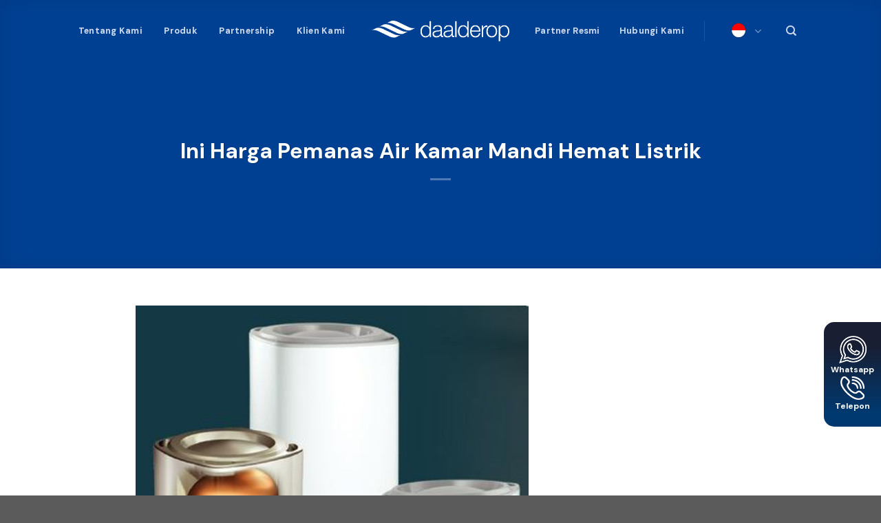

--- FILE ---
content_type: text/html; charset=UTF-8
request_url: https://daalderop.id/harga-pemanas-air-hemat-listrik-untuk-kamar-mandi-yang-terjangkau/
body_size: 20923
content:

<!DOCTYPE html>
<html lang="id-ID" class="loading-site no-js">
<head>
	<meta charset="UTF-8" />
	<link rel="profile" href="https://gmpg.org/xfn/11" />
	<link rel="pingback" href="https://daalderop.id/xmlrpc.php" />
	<!-- startCustom -->
	<link rel="preconnect" href="https://fonts.googleapis.com">
	<link rel="preconnect" href="https://fonts.gstatic.com" crossorigin>
	<link href="https://fonts.googleapis.com/css2?family=Montserrat:wght@500&display=swap" rel="stylesheet">

	<!-- Swiper -->
	<link
		rel="stylesheet"
		href="https://cdn.jsdelivr.net/npm/swiper@11/swiper-bundle.min.css"/>
	<script src="https://cdn.jsdelivr.net/npm/swiper@11/swiper-bundle.min.js"></script>

	<meta name="theme-color" content="#004093ff">
		<!-- Google Tag Manager -->
		<script>(function(w,d,s,l,i){w[l]=w[l]||[];w[l].push({'gtm.start':
		new Date().getTime(),event:'gtm.js'});var f=d.getElementsByTagName(s)[0],
		j=d.createElement(s),dl=l!='dataLayer'?'&l='+l:'';j.async=true;j.src=
		'https://www.googletagmanager.com/gtm.js?id='+i+dl;f.parentNode.insertBefore(j,f);
		})(window,document,'script','dataLayer','GTM-KX7H6TZ');</script>
		<!-- End Google Tag Manager -->
		<!-- facebook-domain-verification -->
		<meta name="facebook-domain-verification" content="jojyxn97zoa2hcndzh02dq5qxc79qr" />
		<!-- end facebook-domain-verification -->
	<!-- endCustom -->

	<!-- Meta Pixel Code -->
	<script>
		!function(f,b,e,v,n,t,s)
		{if(f.fbq)return;n=f.fbq=function(){n.callMethod?
		n.callMethod.apply(n,arguments):n.queue.push(arguments)};
		if(!f._fbq)f._fbq=n;n.push=n;n.loaded=!0;n.version='2.0';
		n.queue=[];t=b.createElement(e);t.async=!0;
		t.src=v;s=b.getElementsByTagName(e)[0];
		s.parentNode.insertBefore(t,s)}(window, document,'script',
		'https://connect.facebook.net/en_US/fbevents.js');
		fbq('init', '418187104575484');
		fbq('track', 'PageView');
	</script>
	<noscript><img height="1" width="1" style="display:none"
	src="https://www.facebook.com/tr?id=418187104575484&ev=PageView&noscript=1"
	/></noscript>
	<!-- End Meta Pixel Code -->

	<script>(function(html){html.className = html.className.replace(/\bno-js\b/,'js')})(document.documentElement);</script>
<meta name='robots' content='index, follow, max-image-preview:large, max-snippet:-1, max-video-preview:-1' />
	<style>img:is([sizes="auto" i], [sizes^="auto," i]) { contain-intrinsic-size: 3000px 1500px }</style>
	<meta name="viewport" content="width=device-width, initial-scale=1" />
	<!-- This site is optimized with the Yoast SEO plugin v25.1 - https://yoast.com/wordpress/plugins/seo/ -->
	<title>Ini Harga Pemanas Air Kamar Mandi Hemat Listrik</title>
	<meta name="description" content="Dapatkan panduan lengkap tentang pemanas air hemat listrik untuk kamar mandi dengan harga terjangkau." />
	<link rel="canonical" href="https://daalderop.id/harga-pemanas-air-hemat-listrik-untuk-kamar-mandi-yang-terjangkau/" />
	<meta property="og:locale" content="id_ID" />
	<meta property="og:type" content="article" />
	<meta property="og:title" content="Ini Harga Pemanas Air Kamar Mandi Hemat Listrik" />
	<meta property="og:description" content="Dapatkan panduan lengkap tentang pemanas air hemat listrik untuk kamar mandi dengan harga terjangkau." />
	<meta property="og:url" content="https://daalderop.id/harga-pemanas-air-hemat-listrik-untuk-kamar-mandi-yang-terjangkau/" />
	<meta property="og:site_name" content="Daalderop" />
	<meta property="article:published_time" content="2023-10-16T04:48:11+00:00" />
	<meta property="article:modified_time" content="2024-09-23T07:30:56+00:00" />
	<meta property="og:image" content="https://daalderop.id/wp-content/uploads/2023/03/messageImage_1677838365224.jpg" />
	<meta property="og:image:width" content="571" />
	<meta property="og:image:height" content="582" />
	<meta property="og:image:type" content="image/jpeg" />
	<meta name="author" content="Admin Celine" />
	<meta name="twitter:card" content="summary_large_image" />
	<meta name="twitter:label1" content="Written by" />
	<meta name="twitter:data1" content="Admin Celine" />
	<meta name="twitter:label2" content="Est. reading time" />
	<meta name="twitter:data2" content="3 minutes" />
	<script type="application/ld+json" class="yoast-schema-graph">{"@context":"https://schema.org","@graph":[{"@type":"Article","@id":"https://daalderop.id/harga-pemanas-air-hemat-listrik-untuk-kamar-mandi-yang-terjangkau/#article","isPartOf":{"@id":"https://daalderop.id/harga-pemanas-air-hemat-listrik-untuk-kamar-mandi-yang-terjangkau/"},"author":{"name":"Admin Celine","@id":"https://daalderop.id/en/home/#/schema/person/0cd20513b658d4a9c8914ea5aa7e7e63"},"headline":"Ini Harga Pemanas Air Kamar Mandi Hemat Listrik","datePublished":"2023-10-16T04:48:11+00:00","dateModified":"2024-09-23T07:30:56+00:00","mainEntityOfPage":{"@id":"https://daalderop.id/harga-pemanas-air-hemat-listrik-untuk-kamar-mandi-yang-terjangkau/"},"wordCount":633,"publisher":{"@id":"https://daalderop.id/en/home/#organization"},"image":{"@id":"https://daalderop.id/harga-pemanas-air-hemat-listrik-untuk-kamar-mandi-yang-terjangkau/#primaryimage"},"thumbnailUrl":"https://daalderop.id/wp-content/uploads/2023/03/messageImage_1677838365224.jpg","articleSection":["Artikel SEO"],"inLanguage":"id-ID"},{"@type":"WebPage","@id":"https://daalderop.id/harga-pemanas-air-hemat-listrik-untuk-kamar-mandi-yang-terjangkau/","url":"https://daalderop.id/harga-pemanas-air-hemat-listrik-untuk-kamar-mandi-yang-terjangkau/","name":"Ini Harga Pemanas Air Kamar Mandi Hemat Listrik","isPartOf":{"@id":"https://daalderop.id/en/home/#website"},"primaryImageOfPage":{"@id":"https://daalderop.id/harga-pemanas-air-hemat-listrik-untuk-kamar-mandi-yang-terjangkau/#primaryimage"},"image":{"@id":"https://daalderop.id/harga-pemanas-air-hemat-listrik-untuk-kamar-mandi-yang-terjangkau/#primaryimage"},"thumbnailUrl":"https://daalderop.id/wp-content/uploads/2023/03/messageImage_1677838365224.jpg","datePublished":"2023-10-16T04:48:11+00:00","dateModified":"2024-09-23T07:30:56+00:00","description":"Dapatkan panduan lengkap tentang pemanas air hemat listrik untuk kamar mandi dengan harga terjangkau.","breadcrumb":{"@id":"https://daalderop.id/harga-pemanas-air-hemat-listrik-untuk-kamar-mandi-yang-terjangkau/#breadcrumb"},"inLanguage":"id-ID","potentialAction":[{"@type":"ReadAction","target":["https://daalderop.id/harga-pemanas-air-hemat-listrik-untuk-kamar-mandi-yang-terjangkau/"]}]},{"@type":"ImageObject","inLanguage":"id-ID","@id":"https://daalderop.id/harga-pemanas-air-hemat-listrik-untuk-kamar-mandi-yang-terjangkau/#primaryimage","url":"https://daalderop.id/wp-content/uploads/2023/03/messageImage_1677838365224.jpg","contentUrl":"https://daalderop.id/wp-content/uploads/2023/03/messageImage_1677838365224.jpg","width":571,"height":582,"caption":"cara kerja water heater listrik"},{"@type":"BreadcrumbList","@id":"https://daalderop.id/harga-pemanas-air-hemat-listrik-untuk-kamar-mandi-yang-terjangkau/#breadcrumb","itemListElement":[{"@type":"ListItem","position":1,"name":"Home","item":"https://daalderop.id/"},{"@type":"ListItem","position":2,"name":"Artikel","item":"https://daalderop.id/artikel/"},{"@type":"ListItem","position":3,"name":"Ini Harga Pemanas Air Kamar Mandi Hemat Listrik"}]},{"@type":"WebSite","@id":"https://daalderop.id/en/home/#website","url":"https://daalderop.id/en/home/","name":"Daalderop","description":"Just another WordPress site","publisher":{"@id":"https://daalderop.id/en/home/#organization"},"potentialAction":[{"@type":"SearchAction","target":{"@type":"EntryPoint","urlTemplate":"https://daalderop.id/en/home/?s={search_term_string}"},"query-input":{"@type":"PropertyValueSpecification","valueRequired":true,"valueName":"search_term_string"}}],"inLanguage":"id-ID"},{"@type":"Organization","@id":"https://daalderop.id/en/home/#organization","name":"Daalderop","url":"https://daalderop.id/en/home/","logo":{"@type":"ImageObject","inLanguage":"id-ID","@id":"https://daalderop.id/en/home/#/schema/logo/image/","url":"https://daalderop.id/wp-content/uploads/2025/09/og-image.jpeg","contentUrl":"https://daalderop.id/wp-content/uploads/2025/09/og-image.jpeg","width":542,"height":543,"caption":"Daalderop"},"image":{"@id":"https://daalderop.id/en/home/#/schema/logo/image/"}},{"@type":"Person","@id":"https://daalderop.id/en/home/#/schema/person/0cd20513b658d4a9c8914ea5aa7e7e63","name":"Admin Celine"}]}</script>
	<!-- / Yoast SEO plugin. -->


<link rel='dns-prefetch' href='//cdn.jsdelivr.net' />
<link rel='prefetch' href='https://daalderop.id/wp-content/themes/flatsome/assets/js/chunk.countup.js?ver=3.16.1' />
<link rel='prefetch' href='https://daalderop.id/wp-content/themes/flatsome/assets/js/chunk.sticky-sidebar.js?ver=3.16.1' />
<link rel='prefetch' href='https://daalderop.id/wp-content/themes/flatsome/assets/js/chunk.tooltips.js?ver=3.16.1' />
<link rel='prefetch' href='https://daalderop.id/wp-content/themes/flatsome/assets/js/chunk.vendors-popups.js?ver=3.16.1' />
<link rel='prefetch' href='https://daalderop.id/wp-content/themes/flatsome/assets/js/chunk.vendors-slider.js?ver=3.16.1' />
<link rel="alternate" type="application/rss+xml" title="Daalderop &raquo; Feed" href="https://daalderop.id/feed/" />
<link rel="alternate" type="application/rss+xml" title="Daalderop &raquo; Comments Feed" href="https://daalderop.id/comments/feed/" />
<script type="text/javascript">
/* <![CDATA[ */
window._wpemojiSettings = {"baseUrl":"https:\/\/s.w.org\/images\/core\/emoji\/15.1.0\/72x72\/","ext":".png","svgUrl":"https:\/\/s.w.org\/images\/core\/emoji\/15.1.0\/svg\/","svgExt":".svg","source":{"concatemoji":"https:\/\/daalderop.id\/wp-includes\/js\/wp-emoji-release.min.js?ver=6.8.1"}};
/*! This file is auto-generated */
!function(i,n){var o,s,e;function c(e){try{var t={supportTests:e,timestamp:(new Date).valueOf()};sessionStorage.setItem(o,JSON.stringify(t))}catch(e){}}function p(e,t,n){e.clearRect(0,0,e.canvas.width,e.canvas.height),e.fillText(t,0,0);var t=new Uint32Array(e.getImageData(0,0,e.canvas.width,e.canvas.height).data),r=(e.clearRect(0,0,e.canvas.width,e.canvas.height),e.fillText(n,0,0),new Uint32Array(e.getImageData(0,0,e.canvas.width,e.canvas.height).data));return t.every(function(e,t){return e===r[t]})}function u(e,t,n){switch(t){case"flag":return n(e,"\ud83c\udff3\ufe0f\u200d\u26a7\ufe0f","\ud83c\udff3\ufe0f\u200b\u26a7\ufe0f")?!1:!n(e,"\ud83c\uddfa\ud83c\uddf3","\ud83c\uddfa\u200b\ud83c\uddf3")&&!n(e,"\ud83c\udff4\udb40\udc67\udb40\udc62\udb40\udc65\udb40\udc6e\udb40\udc67\udb40\udc7f","\ud83c\udff4\u200b\udb40\udc67\u200b\udb40\udc62\u200b\udb40\udc65\u200b\udb40\udc6e\u200b\udb40\udc67\u200b\udb40\udc7f");case"emoji":return!n(e,"\ud83d\udc26\u200d\ud83d\udd25","\ud83d\udc26\u200b\ud83d\udd25")}return!1}function f(e,t,n){var r="undefined"!=typeof WorkerGlobalScope&&self instanceof WorkerGlobalScope?new OffscreenCanvas(300,150):i.createElement("canvas"),a=r.getContext("2d",{willReadFrequently:!0}),o=(a.textBaseline="top",a.font="600 32px Arial",{});return e.forEach(function(e){o[e]=t(a,e,n)}),o}function t(e){var t=i.createElement("script");t.src=e,t.defer=!0,i.head.appendChild(t)}"undefined"!=typeof Promise&&(o="wpEmojiSettingsSupports",s=["flag","emoji"],n.supports={everything:!0,everythingExceptFlag:!0},e=new Promise(function(e){i.addEventListener("DOMContentLoaded",e,{once:!0})}),new Promise(function(t){var n=function(){try{var e=JSON.parse(sessionStorage.getItem(o));if("object"==typeof e&&"number"==typeof e.timestamp&&(new Date).valueOf()<e.timestamp+604800&&"object"==typeof e.supportTests)return e.supportTests}catch(e){}return null}();if(!n){if("undefined"!=typeof Worker&&"undefined"!=typeof OffscreenCanvas&&"undefined"!=typeof URL&&URL.createObjectURL&&"undefined"!=typeof Blob)try{var e="postMessage("+f.toString()+"("+[JSON.stringify(s),u.toString(),p.toString()].join(",")+"));",r=new Blob([e],{type:"text/javascript"}),a=new Worker(URL.createObjectURL(r),{name:"wpTestEmojiSupports"});return void(a.onmessage=function(e){c(n=e.data),a.terminate(),t(n)})}catch(e){}c(n=f(s,u,p))}t(n)}).then(function(e){for(var t in e)n.supports[t]=e[t],n.supports.everything=n.supports.everything&&n.supports[t],"flag"!==t&&(n.supports.everythingExceptFlag=n.supports.everythingExceptFlag&&n.supports[t]);n.supports.everythingExceptFlag=n.supports.everythingExceptFlag&&!n.supports.flag,n.DOMReady=!1,n.readyCallback=function(){n.DOMReady=!0}}).then(function(){return e}).then(function(){var e;n.supports.everything||(n.readyCallback(),(e=n.source||{}).concatemoji?t(e.concatemoji):e.wpemoji&&e.twemoji&&(t(e.twemoji),t(e.wpemoji)))}))}((window,document),window._wpemojiSettings);
/* ]]> */
</script>
<link rel='stylesheet' id='cf7ic_style-css' href='https://daalderop.id/wp-content/plugins/contact-form-7-image-captcha/css/cf7ic-style.css?ver=3.3.7' type='text/css' media='all' />
<link rel='stylesheet' id='sbi_styles-css' href='https://daalderop.id/wp-content/plugins/instagram-feed/css/sbi-styles.min.css?ver=6.9.1' type='text/css' media='all' />
<style id='wp-emoji-styles-inline-css' type='text/css'>

	img.wp-smiley, img.emoji {
		display: inline !important;
		border: none !important;
		box-shadow: none !important;
		height: 1em !important;
		width: 1em !important;
		margin: 0 0.07em !important;
		vertical-align: -0.1em !important;
		background: none !important;
		padding: 0 !important;
	}
</style>
<style id='wp-block-library-inline-css' type='text/css'>
:root{--wp-admin-theme-color:#007cba;--wp-admin-theme-color--rgb:0,124,186;--wp-admin-theme-color-darker-10:#006ba1;--wp-admin-theme-color-darker-10--rgb:0,107,161;--wp-admin-theme-color-darker-20:#005a87;--wp-admin-theme-color-darker-20--rgb:0,90,135;--wp-admin-border-width-focus:2px;--wp-block-synced-color:#7a00df;--wp-block-synced-color--rgb:122,0,223;--wp-bound-block-color:var(--wp-block-synced-color)}@media (min-resolution:192dpi){:root{--wp-admin-border-width-focus:1.5px}}.wp-element-button{cursor:pointer}:root{--wp--preset--font-size--normal:16px;--wp--preset--font-size--huge:42px}:root .has-very-light-gray-background-color{background-color:#eee}:root .has-very-dark-gray-background-color{background-color:#313131}:root .has-very-light-gray-color{color:#eee}:root .has-very-dark-gray-color{color:#313131}:root .has-vivid-green-cyan-to-vivid-cyan-blue-gradient-background{background:linear-gradient(135deg,#00d084,#0693e3)}:root .has-purple-crush-gradient-background{background:linear-gradient(135deg,#34e2e4,#4721fb 50%,#ab1dfe)}:root .has-hazy-dawn-gradient-background{background:linear-gradient(135deg,#faaca8,#dad0ec)}:root .has-subdued-olive-gradient-background{background:linear-gradient(135deg,#fafae1,#67a671)}:root .has-atomic-cream-gradient-background{background:linear-gradient(135deg,#fdd79a,#004a59)}:root .has-nightshade-gradient-background{background:linear-gradient(135deg,#330968,#31cdcf)}:root .has-midnight-gradient-background{background:linear-gradient(135deg,#020381,#2874fc)}.has-regular-font-size{font-size:1em}.has-larger-font-size{font-size:2.625em}.has-normal-font-size{font-size:var(--wp--preset--font-size--normal)}.has-huge-font-size{font-size:var(--wp--preset--font-size--huge)}.has-text-align-center{text-align:center}.has-text-align-left{text-align:left}.has-text-align-right{text-align:right}#end-resizable-editor-section{display:none}.aligncenter{clear:both}.items-justified-left{justify-content:flex-start}.items-justified-center{justify-content:center}.items-justified-right{justify-content:flex-end}.items-justified-space-between{justify-content:space-between}.screen-reader-text{border:0;clip-path:inset(50%);height:1px;margin:-1px;overflow:hidden;padding:0;position:absolute;width:1px;word-wrap:normal!important}.screen-reader-text:focus{background-color:#ddd;clip-path:none;color:#444;display:block;font-size:1em;height:auto;left:5px;line-height:normal;padding:15px 23px 14px;text-decoration:none;top:5px;width:auto;z-index:100000}html :where(.has-border-color){border-style:solid}html :where([style*=border-top-color]){border-top-style:solid}html :where([style*=border-right-color]){border-right-style:solid}html :where([style*=border-bottom-color]){border-bottom-style:solid}html :where([style*=border-left-color]){border-left-style:solid}html :where([style*=border-width]){border-style:solid}html :where([style*=border-top-width]){border-top-style:solid}html :where([style*=border-right-width]){border-right-style:solid}html :where([style*=border-bottom-width]){border-bottom-style:solid}html :where([style*=border-left-width]){border-left-style:solid}html :where(img[class*=wp-image-]){height:auto;max-width:100%}:where(figure){margin:0 0 1em}html :where(.is-position-sticky){--wp-admin--admin-bar--position-offset:var(--wp-admin--admin-bar--height,0px)}@media screen and (max-width:600px){html :where(.is-position-sticky){--wp-admin--admin-bar--position-offset:0px}}
</style>
<style id='classic-theme-styles-inline-css' type='text/css'>
/*! This file is auto-generated */
.wp-block-button__link{color:#fff;background-color:#32373c;border-radius:9999px;box-shadow:none;text-decoration:none;padding:calc(.667em + 2px) calc(1.333em + 2px);font-size:1.125em}.wp-block-file__button{background:#32373c;color:#fff;text-decoration:none}
</style>
<link rel='stylesheet' id='contact-form-7-css' href='https://daalderop.id/wp-content/plugins/contact-form-7/includes/css/styles.css?ver=6.0.6' type='text/css' media='all' />
<link rel='stylesheet' id='artikel-style-css' href='https://daalderop.id/wp-content/themes/flatsome-child/assets/css/artikel.css?ver=1747625516' type='text/css' media='all' />
<link rel='stylesheet' id='flatsome-main-css' href='https://daalderop.id/wp-content/themes/flatsome/assets/css/flatsome.css?ver=3.16.1' type='text/css' media='all' />
<style id='flatsome-main-inline-css' type='text/css'>
@font-face {
				font-family: "fl-icons";
				font-display: block;
				src: url(https://daalderop.id/wp-content/themes/flatsome/assets/css/icons/fl-icons.eot?v=3.16.1);
				src:
					url(https://daalderop.id/wp-content/themes/flatsome/assets/css/icons/fl-icons.eot#iefix?v=3.16.1) format("embedded-opentype"),
					url(https://daalderop.id/wp-content/themes/flatsome/assets/css/icons/fl-icons.woff2?v=3.16.1) format("woff2"),
					url(https://daalderop.id/wp-content/themes/flatsome/assets/css/icons/fl-icons.ttf?v=3.16.1) format("truetype"),
					url(https://daalderop.id/wp-content/themes/flatsome/assets/css/icons/fl-icons.woff?v=3.16.1) format("woff"),
					url(https://daalderop.id/wp-content/themes/flatsome/assets/css/icons/fl-icons.svg?v=3.16.1#fl-icons) format("svg");
			}
</style>
<link rel='stylesheet' id='dashicons-css' href='https://daalderop.id/wp-includes/css/dashicons.min.css?ver=6.8.1' type='text/css' media='all' />
<link rel='stylesheet' id='flatsome-style-css' href='https://daalderop.id/wp-content/themes/flatsome-child/style.css?1761560935' type='text/css' media='all' />
<script type="text/javascript" src="https://daalderop.id/wp-includes/js/jquery/jquery.min.js?ver=3.7.1" id="jquery-core-js"></script>
<script type="text/javascript" src="https://daalderop.id/wp-includes/js/jquery/jquery-migrate.min.js?ver=3.4.1" id="jquery-migrate-js"></script>
<link rel="https://api.w.org/" href="https://daalderop.id/wp-json/" /><link rel="alternate" title="JSON" type="application/json" href="https://daalderop.id/wp-json/wp/v2/posts/3041" /><link rel="EditURI" type="application/rsd+xml" title="RSD" href="https://daalderop.id/xmlrpc.php?rsd" />
<meta name="generator" content="WordPress 6.8.1" />
<link rel='shortlink' href='https://daalderop.id/?p=3041' />
<link rel="alternate" title="oEmbed (JSON)" type="application/json+oembed" href="https://daalderop.id/wp-json/oembed/1.0/embed?url=https%3A%2F%2Fdaalderop.id%2Fharga-pemanas-air-hemat-listrik-untuk-kamar-mandi-yang-terjangkau%2F" />
<link rel="alternate" title="oEmbed (XML)" type="text/xml+oembed" href="https://daalderop.id/wp-json/oembed/1.0/embed?url=https%3A%2F%2Fdaalderop.id%2Fharga-pemanas-air-hemat-listrik-untuk-kamar-mandi-yang-terjangkau%2F&#038;format=xml" />
<style>.bg{opacity: 0; transition: opacity 1s; -webkit-transition: opacity 1s;} .bg-loaded{opacity: 1;}</style><link rel="icon" href="https://daalderop.id/wp-content/uploads/2025/05/cropped-Untitled-design-9-32x32.png" sizes="32x32" />
<link rel="icon" href="https://daalderop.id/wp-content/uploads/2025/05/cropped-Untitled-design-9-192x192.png" sizes="192x192" />
<link rel="apple-touch-icon" href="https://daalderop.id/wp-content/uploads/2025/05/cropped-Untitled-design-9-180x180.png" />
<meta name="msapplication-TileImage" content="https://daalderop.id/wp-content/uploads/2025/05/cropped-Untitled-design-9-270x270.png" />
<style id="custom-css" type="text/css">:root {--primary-color: #004093;}.container-width, .full-width .ubermenu-nav, .container, .row{max-width: 1100px}.row.row-collapse{max-width: 1070px}.row.row-small{max-width: 1092.5px}.row.row-large{max-width: 1130px}.header-main{height: 100px}#logo img{max-height: 100px}#logo{width:200px;}.header-bottom{min-height: 10px}.header-top{min-height: 30px}.transparent .header-main{height: 90px}.transparent #logo img{max-height: 90px}.has-transparent + .page-title:first-of-type,.has-transparent + #main > .page-title,.has-transparent + #main > div > .page-title,.has-transparent + #main .page-header-wrapper:first-of-type .page-title{padding-top: 90px;}.header.show-on-scroll,.stuck .header-main{height:70px!important}.stuck #logo img{max-height: 70px!important}.header-bg-color {background-color: rgba(255,255,255,0.9)}.header-bottom {background-color: #f1f1f1}.stuck .header-main .nav > li > a{line-height: 50px }.header-bottom-nav > li > a{line-height: 16px }@media (max-width: 549px) {.header-main{height: 70px}#logo img{max-height: 70px}}/* Color */.accordion-title.active, .has-icon-bg .icon .icon-inner,.logo a, .primary.is-underline, .primary.is-link, .badge-outline .badge-inner, .nav-outline > li.active> a,.nav-outline >li.active > a, .cart-icon strong,[data-color='primary'], .is-outline.primary{color: #004093;}/* Color !important */[data-text-color="primary"]{color: #004093!important;}/* Background Color */[data-text-bg="primary"]{background-color: #004093;}/* Background */.scroll-to-bullets a,.featured-title, .label-new.menu-item > a:after, .nav-pagination > li > .current,.nav-pagination > li > span:hover,.nav-pagination > li > a:hover,.has-hover:hover .badge-outline .badge-inner,button[type="submit"], .button.wc-forward:not(.checkout):not(.checkout-button), .button.submit-button, .button.primary:not(.is-outline),.featured-table .title,.is-outline:hover, .has-icon:hover .icon-label,.nav-dropdown-bold .nav-column li > a:hover, .nav-dropdown.nav-dropdown-bold > li > a:hover, .nav-dropdown-bold.dark .nav-column li > a:hover, .nav-dropdown.nav-dropdown-bold.dark > li > a:hover, .header-vertical-menu__opener ,.is-outline:hover, .tagcloud a:hover,.grid-tools a, input[type='submit']:not(.is-form), .box-badge:hover .box-text, input.button.alt,.nav-box > li > a:hover,.nav-box > li.active > a,.nav-pills > li.active > a ,.current-dropdown .cart-icon strong, .cart-icon:hover strong, .nav-line-bottom > li > a:before, .nav-line-grow > li > a:before, .nav-line > li > a:before,.banner, .header-top, .slider-nav-circle .flickity-prev-next-button:hover svg, .slider-nav-circle .flickity-prev-next-button:hover .arrow, .primary.is-outline:hover, .button.primary:not(.is-outline), input[type='submit'].primary, input[type='submit'].primary, input[type='reset'].button, input[type='button'].primary, .badge-inner{background-color: #004093;}/* Border */.nav-vertical.nav-tabs > li.active > a,.scroll-to-bullets a.active,.nav-pagination > li > .current,.nav-pagination > li > span:hover,.nav-pagination > li > a:hover,.has-hover:hover .badge-outline .badge-inner,.accordion-title.active,.featured-table,.is-outline:hover, .tagcloud a:hover,blockquote, .has-border, .cart-icon strong:after,.cart-icon strong,.blockUI:before, .processing:before,.loading-spin, .slider-nav-circle .flickity-prev-next-button:hover svg, .slider-nav-circle .flickity-prev-next-button:hover .arrow, .primary.is-outline:hover{border-color: #004093}.nav-tabs > li.active > a{border-top-color: #004093}.widget_shopping_cart_content .blockUI.blockOverlay:before { border-left-color: #004093 }.woocommerce-checkout-review-order .blockUI.blockOverlay:before { border-left-color: #004093 }/* Fill */.slider .flickity-prev-next-button:hover svg,.slider .flickity-prev-next-button:hover .arrow{fill: #004093;}/* Focus */.primary:focus-visible, .submit-button:focus-visible, button[type="submit"]:focus-visible { outline-color: #004093!important; }/* Background Color */[data-icon-label]:after, .secondary.is-underline:hover,.secondary.is-outline:hover,.icon-label,.button.secondary:not(.is-outline),.button.alt:not(.is-outline), .badge-inner.on-sale, .button.checkout, .single_add_to_cart_button, .current .breadcrumb-step{ background-color:#caad3b; }[data-text-bg="secondary"]{background-color: #caad3b;}/* Color */.secondary.is-underline,.secondary.is-link, .secondary.is-outline,.stars a.active, .star-rating:before, .woocommerce-page .star-rating:before,.star-rating span:before, .color-secondary{color: #caad3b}/* Color !important */[data-text-color="secondary"]{color: #caad3b!important;}/* Border */.secondary.is-outline:hover{border-color:#caad3b}/* Focus */.secondary:focus-visible, .alt:focus-visible { outline-color: #caad3b!important; }body{color: #464647}h1,h2,h3,h4,h5,h6,.heading-font{color: #004093;}body{font-size: 100%;}@media screen and (max-width: 549px){body{font-size: 100%;}}body{font-family: "DM Sans", sans-serif;}body {font-weight: 500;font-style: normal;}.nav > li > a {font-family: "DM Sans", sans-serif;}.mobile-sidebar-levels-2 .nav > li > ul > li > a {font-family: "DM Sans", sans-serif;}.nav > li > a,.mobile-sidebar-levels-2 .nav > li > ul > li > a {font-weight: 400;font-style: normal;}h1,h2,h3,h4,h5,h6,.heading-font, .off-canvas-center .nav-sidebar.nav-vertical > li > a{font-family: "DM Sans", sans-serif;}h1,h2,h3,h4,h5,h6,.heading-font,.banner h1,.banner h2 {font-weight: 700;font-style: normal;}.alt-font{font-family: "DM Sans", sans-serif;}.alt-font {font-weight: 400!important;font-style: normal!important;}.breadcrumbs{text-transform: none;}button,.button{text-transform: none;}.nav > li > a, .links > li > a{text-transform: none;}.section-title span{text-transform: none;}h3.widget-title,span.widget-title{text-transform: none;}a{color: #004093;}.nav-vertical-fly-out > li + li {border-top-width: 1px; border-top-style: solid;}/* Custom CSS *//*meta*/.page-id-3639 .box img {aspect-ratio: 1/1;}/* Custom CSS Tablet */@media (max-width: 849px){.nav-left{justify-content: flex-start!important;}}/* Custom CSS Mobile */@media (max-width: 549px){#content.blog-archive>.row { display: flex;flex-direction: column-reverse!important;}}.label-new.menu-item > a:after{content:"New";}.label-hot.menu-item > a:after{content:"Hot";}.label-sale.menu-item > a:after{content:"Sale";}.label-popular.menu-item > a:after{content:"Popular";}</style><style id="kirki-inline-styles">/* latin-ext */
@font-face {
  font-family: 'DM Sans';
  font-style: normal;
  font-weight: 400;
  font-display: swap;
  src: url(https://daalderop.id/wp-content/fonts/dm-sans/font) format('woff');
  unicode-range: U+0100-02BA, U+02BD-02C5, U+02C7-02CC, U+02CE-02D7, U+02DD-02FF, U+0304, U+0308, U+0329, U+1D00-1DBF, U+1E00-1E9F, U+1EF2-1EFF, U+2020, U+20A0-20AB, U+20AD-20C0, U+2113, U+2C60-2C7F, U+A720-A7FF;
}
/* latin */
@font-face {
  font-family: 'DM Sans';
  font-style: normal;
  font-weight: 400;
  font-display: swap;
  src: url(https://daalderop.id/wp-content/fonts/dm-sans/font) format('woff');
  unicode-range: U+0000-00FF, U+0131, U+0152-0153, U+02BB-02BC, U+02C6, U+02DA, U+02DC, U+0304, U+0308, U+0329, U+2000-206F, U+20AC, U+2122, U+2191, U+2193, U+2212, U+2215, U+FEFF, U+FFFD;
}
/* latin-ext */
@font-face {
  font-family: 'DM Sans';
  font-style: normal;
  font-weight: 500;
  font-display: swap;
  src: url(https://daalderop.id/wp-content/fonts/dm-sans/font) format('woff');
  unicode-range: U+0100-02BA, U+02BD-02C5, U+02C7-02CC, U+02CE-02D7, U+02DD-02FF, U+0304, U+0308, U+0329, U+1D00-1DBF, U+1E00-1E9F, U+1EF2-1EFF, U+2020, U+20A0-20AB, U+20AD-20C0, U+2113, U+2C60-2C7F, U+A720-A7FF;
}
/* latin */
@font-face {
  font-family: 'DM Sans';
  font-style: normal;
  font-weight: 500;
  font-display: swap;
  src: url(https://daalderop.id/wp-content/fonts/dm-sans/font) format('woff');
  unicode-range: U+0000-00FF, U+0131, U+0152-0153, U+02BB-02BC, U+02C6, U+02DA, U+02DC, U+0304, U+0308, U+0329, U+2000-206F, U+20AC, U+2122, U+2191, U+2193, U+2212, U+2215, U+FEFF, U+FFFD;
}
/* latin-ext */
@font-face {
  font-family: 'DM Sans';
  font-style: normal;
  font-weight: 700;
  font-display: swap;
  src: url(https://daalderop.id/wp-content/fonts/dm-sans/font) format('woff');
  unicode-range: U+0100-02BA, U+02BD-02C5, U+02C7-02CC, U+02CE-02D7, U+02DD-02FF, U+0304, U+0308, U+0329, U+1D00-1DBF, U+1E00-1E9F, U+1EF2-1EFF, U+2020, U+20A0-20AB, U+20AD-20C0, U+2113, U+2C60-2C7F, U+A720-A7FF;
}
/* latin */
@font-face {
  font-family: 'DM Sans';
  font-style: normal;
  font-weight: 700;
  font-display: swap;
  src: url(https://daalderop.id/wp-content/fonts/dm-sans/font) format('woff');
  unicode-range: U+0000-00FF, U+0131, U+0152-0153, U+02BB-02BC, U+02C6, U+02DA, U+02DC, U+0304, U+0308, U+0329, U+2000-206F, U+20AC, U+2122, U+2191, U+2193, U+2212, U+2215, U+FEFF, U+FFFD;
}</style></head>

<body class="wp-singular post-template-default single single-post postid-3041 single-format-standard wp-theme-flatsome wp-child-theme-flatsome-child lightbox nav-dropdown-has-arrow nav-dropdown-has-shadow nav-dropdown-has-border">

<!-- Google Tag Manager (noscript) -->
<noscript><iframe src="https://www.googletagmanager.com/ns.html?id=GTM-KX7H6TZ"
height="0" width="0" style="display:none;visibility:hidden"></iframe></noscript>
<!-- End Google Tag Manager (noscript) -->

<style>
:is(.page-id-4905, .page-id-5767) footer > .CTA {
        display: none;
    }

    h2, h3 {
        font-weight: 600;
    }

@media only screen and (max-width: 849px) {
        /* Search Sidebar */
        .custom-search-form input#product {
            text-align: left;
        }
    }

@media only screen and (max-width: 430px) {
/* Center Banner BG Image Kemitraan*/
        .page:is(.page-id-4905, .page-id-5767) .banner-shadow .section-bg {
            background-position: 20% 55% !important;
        }
    }
</style>
<a class="skip-link screen-reader-text" href="#main">Skip to content</a>

<div id="wrapper">

	
	<header id="header" class="header transparent has-transparent nav-dark toggle-nav-dark has-sticky sticky-jump">
		<div class="header-wrapper">
			<div id="masthead" class="header-main show-logo-center">
      <div class="header-inner flex-row container logo-center medium-logo-center" role="navigation">

          <!-- Logo -->
          <div id="logo" class="flex-col logo">
            
<!-- Header logo -->
<a href="https://daalderop.id/" title="Daalderop - Just another WordPress site" rel="home">
		<img width="720" height="108" src="https://daalderop.id/wp-content/uploads/2025/05/logo-blue.webp" class="header_logo header-logo" alt="Daalderop"/><img  width="718" height="108" src="https://daalderop.id/wp-content/uploads/2025/05/Logo-Putih-RGB-1.webp" class="header-logo-dark" alt="Daalderop"/></a>
          </div>

          <!-- Mobile Left Elements -->
          <div class="flex-col show-for-medium flex-left">
            <ul class="mobile-nav nav nav-left ">
              <li class="nav-icon has-icon">
  		<a href="#" data-open="#main-menu" data-pos="left" data-bg="main-menu-overlay" data-color="" class="is-small" aria-label="Menu" aria-controls="main-menu" aria-expanded="false">

		  <i class="icon-menu" ></i>
		  		</a>
	</li>
            </ul>
          </div>

          <!-- Left Elements -->
          <div class="flex-col hide-for-medium flex-left
            ">
            <ul class="header-nav header-nav-main nav nav-left  nav-uppercase" >
              <li id="menu-item-5205" class="menu-item menu-item-type-post_type menu-item-object-page menu-item-5205 menu-item-design-default"><a href="https://daalderop.id/tentang-kami/" class="nav-top-link">Tentang Kami</a></li>
<li id="menu-item-5210" class="menu-item menu-item-type-post_type menu-item-object-page menu-item-5210 menu-item-design-default"><a href="https://daalderop.id/produk/" class="nav-top-link">Produk</a></li>
<li id="menu-item-5206" class="menu-item menu-item-type-post_type menu-item-object-page menu-item-5206 menu-item-design-default"><a href="https://daalderop.id/partner/" class="nav-top-link">Partnership</a></li>
<li id="menu-item-5208" class="menu-item menu-item-type-post_type menu-item-object-page menu-item-5208 menu-item-design-default"><a href="https://daalderop.id/proyek/" class="nav-top-link">Klien Kami</a></li>
            </ul>
          </div>

          <!-- Right Elements -->
          <div class="flex-col hide-for-medium flex-right">
            <ul class="header-nav header-nav-main nav nav-right  nav-uppercase">
              <li id="menu-item-5218" class="menu-item menu-item-type-post_type menu-item-object-page menu-item-5218 menu-item-design-default"><a href="https://daalderop.id/lokasi-dealer/" class="nav-top-link">Partner Resmi</a></li>
<li id="menu-item-5217" class="menu-item menu-item-type-post_type menu-item-object-page menu-item-5217 menu-item-design-default"><a href="https://daalderop.id/pusat-layanan/" class="nav-top-link">Hubungi Kami</a></li>
<li class="header-divider"></li><li class="has-dropdown header-language-dropdown">
	<a href="#">
		Indonesia		<i class="image-icon"><img src="https://daalderop.id/wp-content/plugins/polylang-pro/vendor/wpsyntex/polylang/flags/id.png" alt="Indonesia"/></i>		<i class="icon-angle-down" ></i>	</a>
	<ul class="nav-dropdown nav-dropdown-default">
		<li><a href="https://daalderop.id/harga-pemanas-air-hemat-listrik-untuk-kamar-mandi-yang-terjangkau/" hreflang="id"><i class="icon-image"><img src="https://daalderop.id/wp-content/plugins/polylang-pro/vendor/wpsyntex/polylang/flags/id.png" alt="Indonesia"/></i> Indonesia</a></li><li><a href="https://daalderop.id/en/home/" hreflang="en"><i class="icon-image"><img src="https://daalderop.id/wp-content/plugins/polylang-pro/vendor/wpsyntex/polylang/flags/us.png" alt="English"/></i> English</a></li>	</ul>
</li>
<li class="header-search header-search-dropdown has-icon has-dropdown menu-item-has-children">
		<a href="#" aria-label="Search" class="is-small"><i class="icon-search" ></i></a>
		<ul class="nav-dropdown nav-dropdown-default">
	 	<li class="header-search-form search-form html relative has-icon">
	<div class="header-search-form-wrapper">
		

<form class="custom-search-form mb-0" id="custom-search-form" style="position:relative" data-lang="ID">
   <div class="input-cont">
      <input type="text" id="product" required="" placeholder="Cari Produk...">
      <div class="input-result">
      </div>
   </div>
   <button type="submit" style="position:absolute; right: 12px;">
      <img width="22px" class="address-submit" src="/wp-content/themes/flatsome-child/assets/img/icon/search.webp">
   </button>
</form>
<p class="product-search-result text-center"></p>
	</div>
</li>
	</ul>
</li>
            </ul>
          </div>

          <!-- Mobile Right Elements -->
          <div class="flex-col show-for-medium flex-right">
            <ul class="mobile-nav nav nav-right ">
                          </ul>
          </div>

      </div>

            <div class="container"><div class="top-divider full-width"></div></div>
      </div>

<div class="header-bg-container fill"><div class="header-bg-image fill"></div><div class="header-bg-color fill"></div></div>		</div>
	</header>

	  <div class="page-title blog-featured-title featured-title no-overflow pb30">

  	<div class="page-title-bg fill">
  		  		<!-- <div class="title-bg fill bg-fill bg-top" style="background-image: url('https://daalderop.id/wp-content/uploads/2023/03/messageImage_1677838365224.jpg');" data-parallax-fade="true" data-parallax="-2" data-parallax-background data-parallax-container=".page-title"></div> -->
		  <div class="title-bg fill bg-fill bg-top bannerArchive" ></div>
  		  	</div>

  	<div class="page-title-inner container  flex-row  dark is-large" style="min-height: 300px">
  	 	<div class="flex-col flex-center text-center">
  			<h1 class="entry-title">Ini Harga Pemanas Air Kamar Mandi Hemat Listrik</h1><div class="entry-divider is-divider small"></div>
  	 	</div>
  	</div>
  </div>
<div class="pt30"></div>

<!-- nb : custom background banner single post -->
	<main id="main" class="">

<div id="content" class="blog-wrapper blog-single page-wrapper">
	
<div class="row align-center">
	<div class="large-10 col">
	
	


<article id="post-3041" class="post-3041 post type-post status-publish format-standard has-post-thumbnail hentry category-artikel-seo">
	<div class="article-inner ">
				<div class="entry-content single-page">
	<img width="571" height="582" src="https://daalderop.id/wp-content/uploads/2023/03/messageImage_1677838365224.jpg" class="attachment-post-thumbnail size-post-thumbnail wp-post-image" alt="cara kerja water heater listrik" decoding="async" fetchpriority="high" srcset="https://daalderop.id/wp-content/uploads/2023/03/messageImage_1677838365224.jpg 571w, https://daalderop.id/wp-content/uploads/2023/03/messageImage_1677838365224-294x300.jpg 294w" sizes="(max-width: 571px) 100vw, 571px" />	
<p>Air panas adalah salah satu kemewahan yang kita nikmati setiap hari, terutama saat mandi. Saat cuaca dingin atau setelah hari yang melelahkan, air panas dapat memberikan kenyamanan dan relaksasi yang luar biasa. Itulah mengapa memiliki pemanas air hemat listrik untuk kamar mandi adalah investasi yang bijak. Artikel ini akan membahas segala hal tentang pemanas air listrik kamar mandi, mengapa Anda memerlukannya, dan mengapa pemanas air listrik Daalderop dengan harga pemanas air kamar mandi hemat listrik namun sangat berkualitas.</p>



<h2 class="wp-block-heading">Apa Itu Pemanas Air Listrik Kamar Mandi?</h2>



<p>Pemanas air listrik kamar mandi adalah perangkat yang dirancang khusus untuk memanaskan air sebelum mengalirkannya ke keran kamar mandi Anda. Mereka bekerja dengan prinsip dasar mengalirkan air melalui elemen pemanas yang dipanaskan secara listrik sebelum mencapai keran Anda. Pemanas air kamar mandi dapat dipasang secara langsung pada pipa air atau sebagai unit mandiri. Ini memungkinkan Anda untuk mengatur suhu air sesuai preferensi Anda sehingga Anda dapat menikmati mandi dengan air panas yang nyaman kapan saja.</p>



<h3 class="wp-block-heading">Kelebihan dan Kekurangan Pemanas Air Listrik Kamar Mandi</h3>



<p>Sebelum kita membahas mengapa pemanas air listrik Daalderop menjadi pilihan terbaik, mari tinjau beberapa kelebihan dan kelemahan pemanas air listrik kamar mandi pada umumnya.</p>



<p><em>Kelebihan:</em></p>



<ol class="wp-block-list"><li><strong>Hemat Energi:</strong> Pemanas air listrik modern sangat efisien dalam penggunaan energi, yang berarti Anda tidak hanya mendapatkan air panas yang cepat tetapi juga hemat biaya listrik.</li><li><strong>Kontrol Suhu:</strong> Anda dapat dengan mudah mengatur suhu air sesuai kebutuhan Anda. Ini memberi Anda fleksibilitas untuk mandi dengan air hangat atau panas sesuai cuaca atau preferensi Anda.</li><li><strong>Mudah Dipasang:</strong> Pemasangan pemanas air listrik kamar mandi relatif mudah. Anda dapat memasangnya langsung pada pipa air yang menuju keran mandi Anda.</li><li><strong>Tanpa Gas Berbahaya:</strong> Pemanas air listrik tidak memerlukan bahan bakar berbahaya seperti gas. Ini membuatnya lebih aman digunakan di dalam rumah.</li></ol>



<p><em>Kekurangan:</em></p>



<ol class="wp-block-list"><li><strong>Kapasitas Terbatas:</strong> Pemanas air listrik kamar mandi memiliki kapasitas yang terbatas, yang berarti jika Anda memiliki kebutuhan air panas yang tinggi, Anda mungkin perlu mempertimbangkan pemanas air yang lebih besar.</li><li><strong>Memerlukan Listrik Stabil:</strong> Pemanas air listrik memerlukan pasokan listrik yang stabil. Jika terjadi pemadaman listrik, Anda mungkin tidak dapat menggunakan pemanas air ini.</li></ol>



<h3 class="wp-block-heading">Mengapa Pemanas Air Listrik Daalderop Lebih Baik?</h3>



<p>Daalderop telah lama dikenal sebagai pemimpin dalam teknologi pemanas air. Produk-produk mereka dirancang dengan cermat untuk memberikan kenyamanan, efisiensi, dan keamanan tertinggi kepada pelanggan mereka. Berikut adalah beberapa alasan mengapa pemanas air listrik Daalderop lebih baik daripada produk lain:</p>



<ol class="wp-block-list"><li><strong>Efisiensi Tinggi:</strong> Pemanas air listrik Daalderop sangat efisien dalam mengubah energi listrik menjadi air panas. Ini berarti Anda tidak perlu khawatir tentang biaya listrik yang tinggi.</li><li><strong>Keamanan Terjamin:</strong> Produk Daalderop telah dibuat dengan standar keamanan tertinggi. Anda dapat merasa aman ketika menggunakan pemanas air mereka di rumah Anda.</li><li><strong>Kualitas Terbaik:</strong> Daalderop dikenal karena kualitas produknya yang unggul. Pemanas air mereka dibuat tahan lama dan tahan terhadap keausan.</li><li><strong>Inovasi Terbaru:</strong> Daalderop selalu berusaha untuk menghadirkan teknologi terbaru ke dalam produk mereka. Ini mencakup pengembangan pemanas air listrik yang semakin cerdas dan efisien.</li></ol>



<figure class="wp-block-image size-large"><img decoding="async" width="1024" height="606" src="https://daalderop.id/wp-content/uploads/2023/03/messageImage_1677837000250-1024x606.jpg" alt="harga pemanas air kamar mandi hemat listrik" class="wp-image-1724" srcset="https://daalderop.id/wp-content/uploads/2023/03/messageImage_1677837000250-1024x606.jpg 1024w, https://daalderop.id/wp-content/uploads/2023/03/messageImage_1677837000250-300x178.jpg 300w, https://daalderop.id/wp-content/uploads/2023/03/messageImage_1677837000250.jpg 1257w" sizes="(max-width: 1024px) 100vw, 1024px" /></figure>



<h3 class="wp-block-heading">Kenapa Daalderop Pilihan Terbaik?</h3>



<p>Dalam memilih pemanas air listrik untuk kamar mandi Anda, penting untuk mempertimbangkan keandalan, efisiensi, dan keamanan. Produk Daalderop telah terbukti memenuhi ketiga kriteria ini. Dengan menggunakan pemanas air listrik Daalderop, Anda dapat yakin bahwa Anda akan mendapatkan air panas dengan cepat, konsisten, dan aman.</p>



<h3 class="wp-block-heading">Kesimpulan</h3>



<p>Memanas air adalah kebutuhan yang tak terhindarkan, terutama saat cuaca dingin. Dengan memiliki pemanas air listrik kamar mandi yang efisien dan andal, Anda tidak hanya mendapatkan kenyamanan dalam mandi tetapi juga menghemat energi dan uang. Daalderop telah membuktikan diri sebagai produsen pemanas air terkemuka yang menyediakan produk berkualitas tinggi. Jadi, jika Anda mencari pemanas air yang hemat listrik dan terjangkau untuk kamar mandi Anda, pertimbangkan pilihan dari Daalderop. Itu adalah investasi yang pasti akan membawa manfaat jangka panjang bagi Anda dan keluarga.</p>



<p class="has-light-green-cyan-color has-text-color has-medium-font-size"><strong>Baca juga : <a href="https://daalderop.id/kelebihan-pemanas-air-listrik-yang-perlu-anda-ketahui/">Temukan Solusi Pemanas Air Terbaik untuk Kamar Mandi</a></strong></p>


<!-- wp:heading {"level":4} -->
<h4><strong><a href="https://daalderop.id/">Daalderop Indonesia</a><br /><br /></strong>Instagram : <a href="https://www.instagram.com/daalderopid/" target="_blank" rel="noreferrer noopener">daalderopid</a> <br />Shopee : <a href="https://shopee.co.id/daalderop" target="_blank" rel="noreferrer noopener">Daalderop Official Store</a> <br />Tokopedia : <a href="https://www.tokopedia.com/daalderopid" target="_blank" rel="noreferrer noopener">Daalderop Indonesia</a></h4>
<p><em>Disclaimer : </em>Artikel di atas adalah artikel SEO dan ditulis oleh penulis lepas sebagai sumber informasi umum. DAALDEROP tidak memberikan jaminan mengenai keakuratan, kecukupan, atau keandalan informasi yang terkandung dalam artikel ini. Jika ada informasi yang salah, harap berikan informasi ke: <a href="https://gradin.co.id/bug-reports/?url-web=https://daalderop.id">GRADIN Digital Agency</a></p>
<div class="c-scrollbar__hider" role="presentation" data-qa="slack_kit_scrollbar">
<div class="c-scrollbar__child" role="presentation">
<div class="c-virtual_list__scroll_container" tabindex="-1" role="list" data-qa="slack_kit_list" aria-label="Celine Tan (direct message, away)">
<div id="1725850669.844669" class="c-virtual_list__item" tabindex="0" role="listitem" aria-setsize="-1" data-qa="virtual-list-item" data-item-key="1725850669.844669">
<div class="c-message_kit__background c-message_kit__background--hovered p-message_pane_message__message c-message_kit__message p-message_pane_message__message--last" role="presentation" data-qa="message_container" data-qa-unprocessed="false" data-qa-placeholder="false">
<div class="c-message_kit__hover c-message_kit__hover--hovered" role="document" aria-roledescription="message" data-qa-hover="true">
<div class="c-message_kit__actions c-message_kit__actions--default">
<div class="c-message_kit__gutter">
<div class="c-message_kit__gutter__right" role="presentation" data-qa="message_content">
<div class="c-message_kit__blocks c-message_kit__blocks--rich_text">
<div class="c-message__message_blocks c-message__message_blocks--rich_text" data-qa="message-text">
<div class="p-block_kit_renderer" data-qa="block-kit-renderer">
<div class="p-block_kit_renderer__block_wrapper p-block_kit_renderer__block_wrapper--first">
<div class="p-rich_text_block" dir="auto">
<div class="p-rich_text_section"><strong>Warning!<br />Kami ingin menegaskan bahwa suku cadang Daalderop hanya tersedia di pusat layanan resmi kami. Segala bentuk servis dan perbaikan yang dilakukan oleh pusat layanan non-resmi, dan menggunakan suku cadang tidak asli, dapat menimbulkan masalah pada produk di masa yang akan datang.</strong></div>
</div>
</div>
</div>
</div>
</div>
</div>
</div>
</div>
</div>
</div>
</div>
</div>
</div>
</div>
<div class="c-scrollbar__track" role="presentation"> </div>
<!-- /wp:paragraph -->

	
	</div>



	</div>
</article>




<div id="comments" class="comments-area">

	
	
	
	
</div>
	</div>

</div>

</div>


</main>

<footer id="footer" class="footer-wrapper">

	    <div class="floatingMobile">
        <div>
            <a class="wa" href="https://api.whatsapp.com/send?phone=6287781002626&amp;text=Halo%20Daalderop%20Indonesia,%20saya%20mau%20dapat%20informasi%20tentang%20produk%20Daalderop" target="_blank" rel="noopener">
                <img src="/wp-content/themes/flatsome-child/assets/img/wa-icon-floating.webp" alt="wa">
                <p>Whatsapp</p>
            </a>
            <a class="telp" href="tel:(031)7347034" target="_blank" rel="noopener">
                <img src="/wp-content/themes/flatsome-child/assets/img/telp-icon-floating.webp" alt="telp">
                <p>Telepon</p>
            </a>
        </div>
    </div>
	<section class="section CTA dark" id="section_2134132992">
		<div class="bg section-bg fill bg-fill  bg-loaded" >

			
			
			

		</div>

		

		<div class="section-content relative">
			

<div class="row align-middle"  id="row-784896093">


	<div id="col-270623431" class="col pb-0 medium-10 small-12 large-10"  >
				<div class="col-inner text-left"  >
			
			

	<div id="stack-2596222866" class="stack hidden stack-row justify-between items-center">
		

<div class="row align-middle"  id="row-737604392">


	<div id="col-700008877" class="col pb-0 small-12 large-12"  >
				<div class="col-inner"  >
			
			

<p class="strong is-xlarge mb-0">Any Questions ?
</p>
<p class="mb-0">If You Have Any Further Questions, Need Help, Or Anything Else, Always Feel Free To Reach Out to Our Team Through</p>

		</div>
					</div>

	

</div>
<div class="row align-middle"  id="row-1082577140">


	<div id="col-1496022261" class="col pb-0 small-12 large-12"  >
				<div class="col-inner"  >
			
			

<a class="button white"  style="border-radius:99px;">
    <span>Contact Us</span>
  </a>



		</div>
					</div>

	

</div>

		
<style>
#stack-2596222866 > * {
  --stack-gap: 1.25rem;
}
</style>
	</div>
	
	<div id="text-1649811450" class="text">
		

<p class="is-xlarge mb-0">Hubungi Kami Sekarang untuk <strong>Konsultasi Gratis!</strong></p>
		
<style>
#text-1649811450 {
  font-size: 0.75rem;
  text-align: center;
}
@media (min-width:550px) {
  #text-1649811450 {
    font-size: 1rem;
    text-align: left;
  }
}
</style>
	</div>
	
	<div id="gap-275837460" class="gap-element clearfix show-for-small" style="display:block; height:auto;">
		
<style>
#gap-275837460 {
  padding-top: 20px;
}
@media (min-width:550px) {
  #gap-275837460 {
    padding-top: 30px;
  }
}
</style>
	</div>
	


		</div>
					</div>

	

	<div id="col-2061027735" class="col pb-0 medium-2 small-12 large-2"  >
				<div class="col-inner"  >
			
			

<a rel="noopener noreferrer" href="https://api.whatsapp.com/send?phone=6287781002626&#038;text=Halo%20Daalderop%20Indonesia,%20saya%20mau%20dapat%20informasi%20tentang%20produk%20Daalderop" target="_blank" class="button white lowercase expand mb-0 hide-for-small"  style="border-radius:8px;">
    <span>Hubungi Kami</span>
  </a>


<div class="row align-center show-for-small"  id="row-750066675">


	<div id="col-93925011" class="col pb-0 small-6 large-12"  >
				<div class="col-inner"  >
			
			

<a rel="noopener noreferrer" href="https://api.whatsapp.com/send?phone=6287781002626&#038;text=Halo,+Daalderop+Indonesia" target="_blank" class="button white lowercase expand mb-0"  style="border-radius:8px;">
    <span>Hubungi Kami</span>
  </a>



		</div>
					</div>

	

</div>

		</div>
					</div>

	

</div>

		</div>

		
<style>
#section_2134132992 {
  padding-top: 30px;
  padding-bottom: 30px;
}
#section_2134132992 .ux-shape-divider--top svg {
  height: 150px;
  --divider-top-width: 100%;
}
#section_2134132992 .ux-shape-divider--bottom svg {
  height: 150px;
  --divider-width: 100%;
}
</style>
	</section>
	
	<section class="section footer-main dark" id="section_710014274">
		<div class="bg section-bg fill bg-fill  bg-loaded" >

			
			
			

		</div>

		

		<div class="section-content relative">
			

	<div id="gap-1579883675" class="gap-element clearfix" style="display:block; height:auto;">
		
<style>
#gap-1579883675 {
  padding-top: 30px;
}
</style>
	</div>
	

<div class="row"  id="row-2064110671">


	<div id="col-887305029" class="col pb-0 small-12 large-12"  >
				<div class="col-inner"  >
			
			

<div class="row"  id="row-1417280142">


	<div id="col-1321036876" class="col medium-7 small-12 large-7"  >
				<div class="col-inner"  >
			
			

<div class="row"  id="row-2011080571">



	<div id="col-887949859" class="col medium-5 small-12 large-5"  >
				<div class="col-inner"  >
			
			

	<div class="img has-hover x md-x lg-x y md-y lg-y" id="image_926410031">
								<div class="img-inner dark" >
			<img width="718" height="108" src="https://daalderop.id/wp-content/uploads/2025/05/Logo-Putih-RGB-1.webp" class="attachment-original size-original" alt="" decoding="async" loading="lazy" srcset="https://daalderop.id/wp-content/uploads/2025/05/Logo-Putih-RGB-1.webp 718w, https://daalderop.id/wp-content/uploads/2025/05/Logo-Putih-RGB-1-300x45.webp 300w" sizes="auto, (max-width: 718px) 100vw, 718px" />						
					</div>
								
<style>
#image_926410031 {
  width: 55%;
}
@media (min-width:550px) {
  #image_926410031 {
    width: 95%;
  }
}
</style>
	</div>
	


		</div>
					</div>

	

	<div id="col-2082639081" class="col medium-3 small-6 large-3"  >
				<div class="col-inner"  >
			
			

	<div class="ux-menu stack stack-col justify-start">
		

	<div class="ux-menu-link flex menu-item">
		<a class="ux-menu-link__link flex" href="https://daalderop.id/tentang-kami/"  >
						<span class="ux-menu-link__text">
				Tentang Kami			</span>
		</a>
	</div>
	

	<div class="ux-menu-link flex menu-item">
		<a class="ux-menu-link__link flex" href="https://daalderop.id/produk/"  >
						<span class="ux-menu-link__text">
				Produk			</span>
		</a>
	</div>
	

	<div class="ux-menu-link flex menu-item">
		<a class="ux-menu-link__link flex" href="https://daalderop.id/partner/"  >
						<span class="ux-menu-link__text">
				Partnership			</span>
		</a>
	</div>
	

	<div class="ux-menu-link flex menu-item">
		<a class="ux-menu-link__link flex" href="https://daalderop.id/proyek/"  >
						<span class="ux-menu-link__text">
				Klien Kami			</span>
		</a>
	</div>
	


	</div>
	

		</div>
					</div>

	

	<div id="col-462043335" class="col pb-0 medium-4 small-6 large-4"  >
				<div class="col-inner"  >
			
			

	<div class="ux-menu stack stack-col justify-start">
		

	<div class="ux-menu-link flex menu-item">
		<a class="ux-menu-link__link flex" href="https://daalderop.id/lokasi-dealer/"  >
						<span class="ux-menu-link__text">
				Partner Resmi			</span>
		</a>
	</div>
	

	<div class="ux-menu-link flex menu-item">
		<a class="ux-menu-link__link flex" href="https://daalderop.id/pusat-layanan/"  >
						<span class="ux-menu-link__text">
				Hubungi Kami			</span>
		</a>
	</div>
	

	<div class="ux-menu-link flex menu-item">
		<a class="ux-menu-link__link flex" href="https://daalderop.id/faq/"  >
						<span class="ux-menu-link__text">
				FAQ			</span>
		</a>
	</div>
	

	<div class="ux-menu-link flex menu-item">
		<a class="ux-menu-link__link flex" href="https://daalderop.id/artikel/"  >
						<span class="ux-menu-link__text">
				Artikel			</span>
		</a>
	</div>
	


	</div>
	

		</div>
					</div>

	

</div>

		</div>
					</div>

	

	<div id="col-81716903" class="col medium-5 small-12 large-5"  >
				<div class="col-inner"  >
			
			

<div class="row row-collapse"  id="row-395783255">


	<div id="col-1994252373" class="col medium-1 small-1 large-1"  >
				<div class="col-inner text-left"  >
			
			

	<div class="img has-hover x md-x lg-x y md-y lg-y" id="image_1611293683">
								<div class="img-inner dark" >
			<img width="50" height="50" src="https://daalderop.id/wp-content/uploads/2023/02/map.webp" class="attachment-large size-large" alt="" decoding="async" loading="lazy" />						
					</div>
								
<style>
#image_1611293683 {
  width: 50%;
}
</style>
	</div>
	


		</div>
					</div>

	

	<div id="col-1289284213" class="col medium-10 small-10 large-10"  >
				<div class="col-inner"  >
			
			

	<div id="text-1341419683" class="text">
		

<p class="mb-0"><a href="https://goo.gl/maps/1CUmw9oavCfYeowWA" target="_blank" class="mb-0" rel="noopener">PT. PERWIRABHAKTI SENTRASEJAHTERA<br />
Jl. Pattimura, Plaza Segi 8 blok C no 831,<br />
Surabaya 60189</a></p>
		
<style>
#text-1341419683 {
  font-size: 0.75rem;
}
</style>
	</div>
	

		</div>
					</div>

	

</div>
	<div id="gap-521426667" class="gap-element clearfix" style="display:block; height:auto;">
		
<style>
#gap-521426667 {
  padding-top: 7px;
}
</style>
	</div>
	

<div class="row row-collapse"  id="row-417788497">


	<div id="col-1795761869" class="col pb-0 medium-1 small-1 large-1"  >
				<div class="col-inner text-left"  >
			
			

	<div class="img has-hover x md-x lg-x y md-y lg-y" id="image_357026064">
								<div class="img-inner dark" >
			<img width="50" height="50" src="https://daalderop.id/wp-content/uploads/2023/02/phone.webp" class="attachment-large size-large" alt="" decoding="async" loading="lazy" />						
					</div>
								
<style>
#image_357026064 {
  width: 50%;
}
</style>
	</div>
	


		</div>
					</div>

	

	<div id="col-85979139" class="col pb-0 medium-10 small-10 large-10"  >
				<div class="col-inner"  >
			
			

	<div id="gap-821353173" class="gap-element clearfix" style="display:block; height:auto;">
		
<style>
#gap-821353173 {
  padding-top: 2px;
}
</style>
	</div>
	

	<div id="text-2866636361" class="text">
		

<p class="mb-0"><a href="tel:0317347034">031 – 734 7034</a>, <a href="tel:0317347035">031 – 734 7035</a>, <a href="tel:0317347085">031 – 734 7085</a></p>
		
<style>
#text-2866636361 {
  font-size: 0.75rem;
}
</style>
	</div>
	

		</div>
					</div>

	

</div>
	<div id="gap-488213053" class="gap-element clearfix" style="display:block; height:auto;">
		
<style>
#gap-488213053 {
  padding-top: 1px;
}
</style>
	</div>
	

<div class="row row-collapse"  id="row-1516004396">


	<div id="col-517192924" class="col medium-1 small-1 large-1"  >
				<div class="col-inner text-left"  >
			
			

	<div class="img has-hover x md-x lg-x y md-y lg-y" id="image_537820440">
								<div class="img-inner dark" >
			<img width="50" height="50" src="https://daalderop.id/wp-content/uploads/2023/02/envelope.webp" class="attachment-large size-large" alt="" decoding="async" loading="lazy" />						
					</div>
								
<style>
#image_537820440 {
  width: 50%;
}
</style>
	</div>
	


		</div>
					</div>

	

	<div id="col-1343861175" class="col medium-10 small-10 large-10"  >
				<div class="col-inner"  >
			
			

	<div id="gap-33202078" class="gap-element clearfix" style="display:block; height:auto;">
		
<style>
#gap-33202078 {
  padding-top: 3px;
}
</style>
	</div>
	

	<div id="text-941410229" class="text">
		

<p class="mb-0"><a href="/cdn-cgi/l/email-protection#3a594f494e55575f48495f484c53595f7a5e5b5b565e5f48554a14535e"><span class="__cf_email__" data-cfemail="7e1d0b0d0a11131b0c0d1b0c08171d1b3e1a1f1f121a1b0c110e50171a">[email&#160;protected]</span></p>
		
<style>
#text-941410229 {
  font-size: 0.75rem;
}
</style>
	</div>
	

		</div>
					</div>

	

</div>
		<div class="hidden">
				

<a class="btnHotline"></a>
		</div>
	
	<section class="section bgPrimary contentHotline dark" id="section_1700845255">
		<div class="bg section-bg fill bg-fill  bg-loaded" >

			
			
			

		</div>

		

		<div class="section-content relative">
			

<div class="row"  id="row-1971684009">


	<div id="col-609567515" class="col pb-0 small-12 large-12"  >
				<div class="col-inner text-center dark"  >
			
			

		<div class="text-right">
				

<a href="#" class=" strong text-right xContentHotline">X</a>
		</div>
	
	<div class="img has-hover x md-x lg-x y md-y lg-y" id="image_439665430">
								<div class="img-inner dark" >
			<img width="1000" height="190" src="https://daalderop.id/wp-content/uploads/2022/11/Logo-Daalderop-Putih.png" class="attachment-original size-original" alt="" decoding="async" loading="lazy" srcset="https://daalderop.id/wp-content/uploads/2022/11/Logo-Daalderop-Putih.png 1000w, https://daalderop.id/wp-content/uploads/2022/11/Logo-Daalderop-Putih-300x57.png 300w" sizes="auto, (max-width: 1000px) 100vw, 1000px" />						
					</div>
								
<style>
#image_439665430 {
  width: 50%;
}
</style>
	</div>
	

	<div class="img has-hover x md-x lg-x y md-y lg-y" id="image_1503791019">
								<div class="img-inner dark" >
			<img width="425" height="440" src="https://daalderop.id/wp-content/uploads/2022/11/floating.webp" class="attachment-original size-original" alt="" decoding="async" loading="lazy" srcset="https://daalderop.id/wp-content/uploads/2022/11/floating.webp 425w, https://daalderop.id/wp-content/uploads/2022/11/floating-290x300.webp 290w" sizes="auto, (max-width: 425px) 100vw, 425px" />						
					</div>
								
<style>
#image_1503791019 {
  width: 60%;
}
@media (min-width:550px) {
  #image_1503791019 {
    width: 33%;
  }
}
@media (min-width:850px) {
  #image_1503791019 {
    width: 100%;
  }
}
</style>
	</div>
	

<p class="nobr is-small">Contact Us for more information or find our product on Shopee</p>
	<div id="stack-2174705239" class="stack stack-row justify-center items-center">
		

	<div class="img has-hover x md-x lg-x y md-y lg-y" id="image_1260667564">
		<a class="" href="tel:(031)7347034" target="_blank" rel="noopener noreferrer" >						<div class="img-inner dark" >
			<img width="93" height="91" src="https://daalderop.id/wp-content/uploads/2022/12/phone.png" class="attachment-original size-original" alt="" decoding="async" loading="lazy" />						
					</div>
						</a>		
<style>
#image_1260667564 {
  width: 15%;
}
</style>
	</div>
	

	<div class="img has-hover x md-x lg-x y md-y lg-y" id="image_943139782">
		<a class="" href="https://api.whatsapp.com/send?phone=6287781002626&text=Halo%20Daalderop%20Indonesia,%20saya%20mau%20dapat%20informasi%20tentang%20produk%20Daalderop" target="_blank" rel="noopener noreferrer" >						<div class="img-inner dark" >
			<img width="93" height="91" src="https://daalderop.id/wp-content/uploads/2022/12/wa.png" class="attachment-original size-original" alt="" decoding="async" loading="lazy" />						
					</div>
						</a>		
<style>
#image_943139782 {
  width: 15%;
}
</style>
	</div>
	

	<div class="img has-hover x md-x lg-x y md-y lg-y" id="image_1517407125">
		<a class="" href="https://www.tokopedia.com/daalderopid" target="_blank" rel="noopener noreferrer" >						<div class="img-inner dark" >
			<img width="93" height="93" src="https://daalderop.id/wp-content/uploads/2023/02/Untitled-1.png" class="attachment-original size-original" alt="" decoding="async" loading="lazy" />						
					</div>
						</a>		
<style>
#image_1517407125 {
  width: 15%;
}
</style>
	</div>
	

	<div class="img has-hover x md-x lg-x y md-y lg-y" id="image_253614381">
		<a class="" href="https://shopee.co.id/daalderop" target="_blank" rel="noopener noreferrer" >						<div class="img-inner dark" >
			<img width="93" height="91" src="https://daalderop.id/wp-content/uploads/2022/12/shopee_.png" class="attachment-original size-original" alt="" decoding="async" loading="lazy" />						
					</div>
						</a>		
<style>
#image_253614381 {
  width: 15%;
}
</style>
	</div>
	


		
<style>
#stack-2174705239 > * {
  --stack-gap: 0.75rem;
}
</style>
	</div>
	

		</div>
					</div>

	

</div>

		</div>

		
<style>
#section_1700845255 {
  padding-top: 30px;
  padding-bottom: 30px;
  background-color: rgb(31, 115, 128);
}
#section_1700845255 .ux-shape-divider--top svg {
  height: 150px;
  --divider-top-width: 100%;
}
#section_1700845255 .ux-shape-divider--bottom svg {
  height: 150px;
  --divider-width: 100%;
}
</style>
	</section>
	


		</div>
					</div>

	

</div>

		</div>
					</div>

	

</div>
<div class="row"  id="row-1074169201">


	<div id="col-1645254376" class="col pb-0 small-12 large-12"  >
				<div class="col-inner text-center"  >
			
			



<div class="CustomFooterCurrentYear"><span>Copyright ©2022-2026 Daalderop. All Rights Reserved. <br class="hide-for-medium hide-for-large">Please send bug report and feedback to: <a href="https://gradin.co.id/bug-reports/?url-web=https://daalderop.id" class="strong textRed" target="_blank"><u>GRADIN Digital Agency</u></a></span></div>


		</div>
					</div>

	

</div>

		</div>

		
<style>
#section_710014274 {
  padding-top: 20px;
  padding-bottom: 20px;
  background-color: rgb(6, 45, 101);
}
#section_710014274 .ux-shape-divider--top svg {
  height: 150px;
  --divider-top-width: 100%;
}
#section_710014274 .ux-shape-divider--bottom svg {
  height: 150px;
  --divider-width: 100%;
}
</style>
	</section>
	




<!-- FOOTER 1 -->

<!-- FOOTER 2 -->



<div class="absolute-footer dark medium-text-center small-text-center">
  <div class="container clearfix">

    
    <div class="footer-primary pull-left">
            <div class="copyright-footer">
              </div>
          </div>
  </div>
</div>

</footer>

</div>

<div id="main-menu" class="mobile-sidebar no-scrollbar mfp-hide">

	
	<div class="sidebar-menu no-scrollbar ">

		
					<ul class="nav nav-sidebar nav-vertical nav-uppercase" data-tab="1">
				<li class="header-search-form search-form html relative has-icon">
	<div class="header-search-form-wrapper">
		

<form class="custom-search-form mb-0" id="custom-search-form" style="position:relative" data-lang="ID">
   <div class="input-cont">
      <input type="text" id="product" required="" placeholder="Cari Produk...">
      <div class="input-result">
      </div>
   </div>
   <button type="submit" style="position:absolute; right: 12px;">
      <img width="22px" class="address-submit" src="/wp-content/themes/flatsome-child/assets/img/icon/search.webp">
   </button>
</form>
<p class="product-search-result text-center"></p>
	</div>
</li>
<li class="menu-item menu-item-type-post_type menu-item-object-page menu-item-5205"><a href="https://daalderop.id/tentang-kami/">Tentang Kami</a></li>
<li class="menu-item menu-item-type-post_type menu-item-object-page menu-item-5210"><a href="https://daalderop.id/produk/">Produk</a></li>
<li class="menu-item menu-item-type-post_type menu-item-object-page menu-item-5206"><a href="https://daalderop.id/partner/">Partnership</a></li>
<li class="menu-item menu-item-type-post_type menu-item-object-page menu-item-5208"><a href="https://daalderop.id/proyek/">Klien Kami</a></li>
<li class="menu-item menu-item-type-post_type menu-item-object-page menu-item-5218"><a href="https://daalderop.id/lokasi-dealer/">Partner Resmi</a></li>
<li class="menu-item menu-item-type-post_type menu-item-object-page menu-item-5217"><a href="https://daalderop.id/pusat-layanan/">Hubungi Kami</a></li>
<li>
	<a href="#">
		Indonesia		<i class="image-icon"><img src="https://daalderop.id/wp-content/plugins/polylang-pro/vendor/wpsyntex/polylang/flags/id.png" alt="Indonesia"/></i>	</a>
	<ul class="children">
		<li><a href="https://daalderop.id/harga-pemanas-air-hemat-listrik-untuk-kamar-mandi-yang-terjangkau/" hreflang="id"><i class="icon-image"><img src="https://daalderop.id/wp-content/plugins/polylang-pro/vendor/wpsyntex/polylang/flags/id.png" alt="Indonesia"/></i> Indonesia</a></li><li><a href="https://daalderop.id/en/home/" hreflang="en"><i class="icon-image"><img src="https://daalderop.id/wp-content/plugins/polylang-pro/vendor/wpsyntex/polylang/flags/us.png" alt="English"/></i> English</a></li>	</ul>
</li>
			</ul>
		
		
	</div>

	
</div>
<script data-cfasync="false" src="/cdn-cgi/scripts/5c5dd728/cloudflare-static/email-decode.min.js"></script><script type="speculationrules">
{"prefetch":[{"source":"document","where":{"and":[{"href_matches":"\/*"},{"not":{"href_matches":["\/wp-*.php","\/wp-admin\/*","\/wp-content\/uploads\/*","\/wp-content\/*","\/wp-content\/plugins\/*","\/wp-content\/themes\/flatsome-child\/*","\/wp-content\/themes\/flatsome\/*","\/*\\?(.+)"]}},{"not":{"selector_matches":"a[rel~=\"nofollow\"]"}},{"not":{"selector_matches":".no-prefetch, .no-prefetch a"}}]},"eagerness":"conservative"}]}
</script>
<!-- Instagram Feed JS -->
<script type="text/javascript">
var sbiajaxurl = "https://daalderop.id/wp-admin/admin-ajax.php";
</script>
<style id='wp-block-paragraph-inline-css' type='text/css'>
.is-small-text{font-size:.875em}.is-regular-text{font-size:1em}.is-large-text{font-size:2.25em}.is-larger-text{font-size:3em}.has-drop-cap:not(:focus):first-letter{float:left;font-size:8.4em;font-style:normal;font-weight:100;line-height:.68;margin:.05em .1em 0 0;text-transform:uppercase}body.rtl .has-drop-cap:not(:focus):first-letter{float:none;margin-left:.1em}p.has-drop-cap.has-background{overflow:hidden}:root :where(p.has-background){padding:1.25em 2.375em}:where(p.has-text-color:not(.has-link-color)) a{color:inherit}p.has-text-align-left[style*="writing-mode:vertical-lr"],p.has-text-align-right[style*="writing-mode:vertical-rl"]{rotate:180deg}
</style>
<style id='wp-block-heading-inline-css' type='text/css'>
h1.has-background,h2.has-background,h3.has-background,h4.has-background,h5.has-background,h6.has-background{padding:1.25em 2.375em}h1.has-text-align-left[style*=writing-mode]:where([style*=vertical-lr]),h1.has-text-align-right[style*=writing-mode]:where([style*=vertical-rl]),h2.has-text-align-left[style*=writing-mode]:where([style*=vertical-lr]),h2.has-text-align-right[style*=writing-mode]:where([style*=vertical-rl]),h3.has-text-align-left[style*=writing-mode]:where([style*=vertical-lr]),h3.has-text-align-right[style*=writing-mode]:where([style*=vertical-rl]),h4.has-text-align-left[style*=writing-mode]:where([style*=vertical-lr]),h4.has-text-align-right[style*=writing-mode]:where([style*=vertical-rl]),h5.has-text-align-left[style*=writing-mode]:where([style*=vertical-lr]),h5.has-text-align-right[style*=writing-mode]:where([style*=vertical-rl]),h6.has-text-align-left[style*=writing-mode]:where([style*=vertical-lr]),h6.has-text-align-right[style*=writing-mode]:where([style*=vertical-rl]){rotate:180deg}
</style>
<style id='wp-block-list-inline-css' type='text/css'>
ol,ul{box-sizing:border-box}:root :where(.wp-block-list.has-background){padding:1.25em 2.375em}
</style>
<style id='wp-block-image-inline-css' type='text/css'>
.wp-block-image>a,.wp-block-image>figure>a{display:inline-block}.wp-block-image img{box-sizing:border-box;height:auto;max-width:100%;vertical-align:bottom}@media not (prefers-reduced-motion){.wp-block-image img.hide{visibility:hidden}.wp-block-image img.show{animation:show-content-image .4s}}.wp-block-image[style*=border-radius] img,.wp-block-image[style*=border-radius]>a{border-radius:inherit}.wp-block-image.has-custom-border img{box-sizing:border-box}.wp-block-image.aligncenter{text-align:center}.wp-block-image.alignfull>a,.wp-block-image.alignwide>a{width:100%}.wp-block-image.alignfull img,.wp-block-image.alignwide img{height:auto;width:100%}.wp-block-image .aligncenter,.wp-block-image .alignleft,.wp-block-image .alignright,.wp-block-image.aligncenter,.wp-block-image.alignleft,.wp-block-image.alignright{display:table}.wp-block-image .aligncenter>figcaption,.wp-block-image .alignleft>figcaption,.wp-block-image .alignright>figcaption,.wp-block-image.aligncenter>figcaption,.wp-block-image.alignleft>figcaption,.wp-block-image.alignright>figcaption{caption-side:bottom;display:table-caption}.wp-block-image .alignleft{float:left;margin:.5em 1em .5em 0}.wp-block-image .alignright{float:right;margin:.5em 0 .5em 1em}.wp-block-image .aligncenter{margin-left:auto;margin-right:auto}.wp-block-image :where(figcaption){margin-bottom:1em;margin-top:.5em}.wp-block-image.is-style-circle-mask img{border-radius:9999px}@supports ((-webkit-mask-image:none) or (mask-image:none)) or (-webkit-mask-image:none){.wp-block-image.is-style-circle-mask img{border-radius:0;-webkit-mask-image:url('data:image/svg+xml;utf8,<svg viewBox="0 0 100 100" xmlns="http://www.w3.org/2000/svg"><circle cx="50" cy="50" r="50"/></svg>');mask-image:url('data:image/svg+xml;utf8,<svg viewBox="0 0 100 100" xmlns="http://www.w3.org/2000/svg"><circle cx="50" cy="50" r="50"/></svg>');mask-mode:alpha;-webkit-mask-position:center;mask-position:center;-webkit-mask-repeat:no-repeat;mask-repeat:no-repeat;-webkit-mask-size:contain;mask-size:contain}}:root :where(.wp-block-image.is-style-rounded img,.wp-block-image .is-style-rounded img){border-radius:9999px}.wp-block-image figure{margin:0}.wp-lightbox-container{display:flex;flex-direction:column;position:relative}.wp-lightbox-container img{cursor:zoom-in}.wp-lightbox-container img:hover+button{opacity:1}.wp-lightbox-container button{align-items:center;-webkit-backdrop-filter:blur(16px) saturate(180%);backdrop-filter:blur(16px) saturate(180%);background-color:#5a5a5a40;border:none;border-radius:4px;cursor:zoom-in;display:flex;height:20px;justify-content:center;opacity:0;padding:0;position:absolute;right:16px;text-align:center;top:16px;width:20px;z-index:100}@media not (prefers-reduced-motion){.wp-lightbox-container button{transition:opacity .2s ease}}.wp-lightbox-container button:focus-visible{outline:3px auto #5a5a5a40;outline:3px auto -webkit-focus-ring-color;outline-offset:3px}.wp-lightbox-container button:hover{cursor:pointer;opacity:1}.wp-lightbox-container button:focus{opacity:1}.wp-lightbox-container button:focus,.wp-lightbox-container button:hover,.wp-lightbox-container button:not(:hover):not(:active):not(.has-background){background-color:#5a5a5a40;border:none}.wp-lightbox-overlay{box-sizing:border-box;cursor:zoom-out;height:100vh;left:0;overflow:hidden;position:fixed;top:0;visibility:hidden;width:100%;z-index:100000}.wp-lightbox-overlay .close-button{align-items:center;cursor:pointer;display:flex;justify-content:center;min-height:40px;min-width:40px;padding:0;position:absolute;right:calc(env(safe-area-inset-right) + 16px);top:calc(env(safe-area-inset-top) + 16px);z-index:5000000}.wp-lightbox-overlay .close-button:focus,.wp-lightbox-overlay .close-button:hover,.wp-lightbox-overlay .close-button:not(:hover):not(:active):not(.has-background){background:none;border:none}.wp-lightbox-overlay .lightbox-image-container{height:var(--wp--lightbox-container-height);left:50%;overflow:hidden;position:absolute;top:50%;transform:translate(-50%,-50%);transform-origin:top left;width:var(--wp--lightbox-container-width);z-index:9999999999}.wp-lightbox-overlay .wp-block-image{align-items:center;box-sizing:border-box;display:flex;height:100%;justify-content:center;margin:0;position:relative;transform-origin:0 0;width:100%;z-index:3000000}.wp-lightbox-overlay .wp-block-image img{height:var(--wp--lightbox-image-height);min-height:var(--wp--lightbox-image-height);min-width:var(--wp--lightbox-image-width);width:var(--wp--lightbox-image-width)}.wp-lightbox-overlay .wp-block-image figcaption{display:none}.wp-lightbox-overlay button{background:none;border:none}.wp-lightbox-overlay .scrim{background-color:#fff;height:100%;opacity:.9;position:absolute;width:100%;z-index:2000000}.wp-lightbox-overlay.active{visibility:visible}@media not (prefers-reduced-motion){.wp-lightbox-overlay.active{animation:turn-on-visibility .25s both}.wp-lightbox-overlay.active img{animation:turn-on-visibility .35s both}.wp-lightbox-overlay.show-closing-animation:not(.active){animation:turn-off-visibility .35s both}.wp-lightbox-overlay.show-closing-animation:not(.active) img{animation:turn-off-visibility .25s both}.wp-lightbox-overlay.zoom.active{animation:none;opacity:1;visibility:visible}.wp-lightbox-overlay.zoom.active .lightbox-image-container{animation:lightbox-zoom-in .4s}.wp-lightbox-overlay.zoom.active .lightbox-image-container img{animation:none}.wp-lightbox-overlay.zoom.active .scrim{animation:turn-on-visibility .4s forwards}.wp-lightbox-overlay.zoom.show-closing-animation:not(.active){animation:none}.wp-lightbox-overlay.zoom.show-closing-animation:not(.active) .lightbox-image-container{animation:lightbox-zoom-out .4s}.wp-lightbox-overlay.zoom.show-closing-animation:not(.active) .lightbox-image-container img{animation:none}.wp-lightbox-overlay.zoom.show-closing-animation:not(.active) .scrim{animation:turn-off-visibility .4s forwards}}@keyframes show-content-image{0%{visibility:hidden}99%{visibility:hidden}to{visibility:visible}}@keyframes turn-on-visibility{0%{opacity:0}to{opacity:1}}@keyframes turn-off-visibility{0%{opacity:1;visibility:visible}99%{opacity:0;visibility:visible}to{opacity:0;visibility:hidden}}@keyframes lightbox-zoom-in{0%{transform:translate(calc((-100vw + var(--wp--lightbox-scrollbar-width))/2 + var(--wp--lightbox-initial-left-position)),calc(-50vh + var(--wp--lightbox-initial-top-position))) scale(var(--wp--lightbox-scale))}to{transform:translate(-50%,-50%) scale(1)}}@keyframes lightbox-zoom-out{0%{transform:translate(-50%,-50%) scale(1);visibility:visible}99%{visibility:visible}to{transform:translate(calc((-100vw + var(--wp--lightbox-scrollbar-width))/2 + var(--wp--lightbox-initial-left-position)),calc(-50vh + var(--wp--lightbox-initial-top-position))) scale(var(--wp--lightbox-scale));visibility:hidden}}
</style>
<style id='global-styles-inline-css' type='text/css'>
:root{--wp--preset--aspect-ratio--square: 1;--wp--preset--aspect-ratio--4-3: 4/3;--wp--preset--aspect-ratio--3-4: 3/4;--wp--preset--aspect-ratio--3-2: 3/2;--wp--preset--aspect-ratio--2-3: 2/3;--wp--preset--aspect-ratio--16-9: 16/9;--wp--preset--aspect-ratio--9-16: 9/16;--wp--preset--color--black: #000000;--wp--preset--color--cyan-bluish-gray: #abb8c3;--wp--preset--color--white: #ffffff;--wp--preset--color--pale-pink: #f78da7;--wp--preset--color--vivid-red: #cf2e2e;--wp--preset--color--luminous-vivid-orange: #ff6900;--wp--preset--color--luminous-vivid-amber: #fcb900;--wp--preset--color--light-green-cyan: #7bdcb5;--wp--preset--color--vivid-green-cyan: #00d084;--wp--preset--color--pale-cyan-blue: #8ed1fc;--wp--preset--color--vivid-cyan-blue: #0693e3;--wp--preset--color--vivid-purple: #9b51e0;--wp--preset--gradient--vivid-cyan-blue-to-vivid-purple: linear-gradient(135deg,rgba(6,147,227,1) 0%,rgb(155,81,224) 100%);--wp--preset--gradient--light-green-cyan-to-vivid-green-cyan: linear-gradient(135deg,rgb(122,220,180) 0%,rgb(0,208,130) 100%);--wp--preset--gradient--luminous-vivid-amber-to-luminous-vivid-orange: linear-gradient(135deg,rgba(252,185,0,1) 0%,rgba(255,105,0,1) 100%);--wp--preset--gradient--luminous-vivid-orange-to-vivid-red: linear-gradient(135deg,rgba(255,105,0,1) 0%,rgb(207,46,46) 100%);--wp--preset--gradient--very-light-gray-to-cyan-bluish-gray: linear-gradient(135deg,rgb(238,238,238) 0%,rgb(169,184,195) 100%);--wp--preset--gradient--cool-to-warm-spectrum: linear-gradient(135deg,rgb(74,234,220) 0%,rgb(151,120,209) 20%,rgb(207,42,186) 40%,rgb(238,44,130) 60%,rgb(251,105,98) 80%,rgb(254,248,76) 100%);--wp--preset--gradient--blush-light-purple: linear-gradient(135deg,rgb(255,206,236) 0%,rgb(152,150,240) 100%);--wp--preset--gradient--blush-bordeaux: linear-gradient(135deg,rgb(254,205,165) 0%,rgb(254,45,45) 50%,rgb(107,0,62) 100%);--wp--preset--gradient--luminous-dusk: linear-gradient(135deg,rgb(255,203,112) 0%,rgb(199,81,192) 50%,rgb(65,88,208) 100%);--wp--preset--gradient--pale-ocean: linear-gradient(135deg,rgb(255,245,203) 0%,rgb(182,227,212) 50%,rgb(51,167,181) 100%);--wp--preset--gradient--electric-grass: linear-gradient(135deg,rgb(202,248,128) 0%,rgb(113,206,126) 100%);--wp--preset--gradient--midnight: linear-gradient(135deg,rgb(2,3,129) 0%,rgb(40,116,252) 100%);--wp--preset--font-size--small: 13px;--wp--preset--font-size--medium: 20px;--wp--preset--font-size--large: 36px;--wp--preset--font-size--x-large: 42px;--wp--preset--spacing--20: 0.44rem;--wp--preset--spacing--30: 0.67rem;--wp--preset--spacing--40: 1rem;--wp--preset--spacing--50: 1.5rem;--wp--preset--spacing--60: 2.25rem;--wp--preset--spacing--70: 3.38rem;--wp--preset--spacing--80: 5.06rem;--wp--preset--shadow--natural: 6px 6px 9px rgba(0, 0, 0, 0.2);--wp--preset--shadow--deep: 12px 12px 50px rgba(0, 0, 0, 0.4);--wp--preset--shadow--sharp: 6px 6px 0px rgba(0, 0, 0, 0.2);--wp--preset--shadow--outlined: 6px 6px 0px -3px rgba(255, 255, 255, 1), 6px 6px rgba(0, 0, 0, 1);--wp--preset--shadow--crisp: 6px 6px 0px rgba(0, 0, 0, 1);}:where(.is-layout-flex){gap: 0.5em;}:where(.is-layout-grid){gap: 0.5em;}body .is-layout-flex{display: flex;}.is-layout-flex{flex-wrap: wrap;align-items: center;}.is-layout-flex > :is(*, div){margin: 0;}body .is-layout-grid{display: grid;}.is-layout-grid > :is(*, div){margin: 0;}:where(.wp-block-columns.is-layout-flex){gap: 2em;}:where(.wp-block-columns.is-layout-grid){gap: 2em;}:where(.wp-block-post-template.is-layout-flex){gap: 1.25em;}:where(.wp-block-post-template.is-layout-grid){gap: 1.25em;}.has-black-color{color: var(--wp--preset--color--black) !important;}.has-cyan-bluish-gray-color{color: var(--wp--preset--color--cyan-bluish-gray) !important;}.has-white-color{color: var(--wp--preset--color--white) !important;}.has-pale-pink-color{color: var(--wp--preset--color--pale-pink) !important;}.has-vivid-red-color{color: var(--wp--preset--color--vivid-red) !important;}.has-luminous-vivid-orange-color{color: var(--wp--preset--color--luminous-vivid-orange) !important;}.has-luminous-vivid-amber-color{color: var(--wp--preset--color--luminous-vivid-amber) !important;}.has-light-green-cyan-color{color: var(--wp--preset--color--light-green-cyan) !important;}.has-vivid-green-cyan-color{color: var(--wp--preset--color--vivid-green-cyan) !important;}.has-pale-cyan-blue-color{color: var(--wp--preset--color--pale-cyan-blue) !important;}.has-vivid-cyan-blue-color{color: var(--wp--preset--color--vivid-cyan-blue) !important;}.has-vivid-purple-color{color: var(--wp--preset--color--vivid-purple) !important;}.has-black-background-color{background-color: var(--wp--preset--color--black) !important;}.has-cyan-bluish-gray-background-color{background-color: var(--wp--preset--color--cyan-bluish-gray) !important;}.has-white-background-color{background-color: var(--wp--preset--color--white) !important;}.has-pale-pink-background-color{background-color: var(--wp--preset--color--pale-pink) !important;}.has-vivid-red-background-color{background-color: var(--wp--preset--color--vivid-red) !important;}.has-luminous-vivid-orange-background-color{background-color: var(--wp--preset--color--luminous-vivid-orange) !important;}.has-luminous-vivid-amber-background-color{background-color: var(--wp--preset--color--luminous-vivid-amber) !important;}.has-light-green-cyan-background-color{background-color: var(--wp--preset--color--light-green-cyan) !important;}.has-vivid-green-cyan-background-color{background-color: var(--wp--preset--color--vivid-green-cyan) !important;}.has-pale-cyan-blue-background-color{background-color: var(--wp--preset--color--pale-cyan-blue) !important;}.has-vivid-cyan-blue-background-color{background-color: var(--wp--preset--color--vivid-cyan-blue) !important;}.has-vivid-purple-background-color{background-color: var(--wp--preset--color--vivid-purple) !important;}.has-black-border-color{border-color: var(--wp--preset--color--black) !important;}.has-cyan-bluish-gray-border-color{border-color: var(--wp--preset--color--cyan-bluish-gray) !important;}.has-white-border-color{border-color: var(--wp--preset--color--white) !important;}.has-pale-pink-border-color{border-color: var(--wp--preset--color--pale-pink) !important;}.has-vivid-red-border-color{border-color: var(--wp--preset--color--vivid-red) !important;}.has-luminous-vivid-orange-border-color{border-color: var(--wp--preset--color--luminous-vivid-orange) !important;}.has-luminous-vivid-amber-border-color{border-color: var(--wp--preset--color--luminous-vivid-amber) !important;}.has-light-green-cyan-border-color{border-color: var(--wp--preset--color--light-green-cyan) !important;}.has-vivid-green-cyan-border-color{border-color: var(--wp--preset--color--vivid-green-cyan) !important;}.has-pale-cyan-blue-border-color{border-color: var(--wp--preset--color--pale-cyan-blue) !important;}.has-vivid-cyan-blue-border-color{border-color: var(--wp--preset--color--vivid-cyan-blue) !important;}.has-vivid-purple-border-color{border-color: var(--wp--preset--color--vivid-purple) !important;}.has-vivid-cyan-blue-to-vivid-purple-gradient-background{background: var(--wp--preset--gradient--vivid-cyan-blue-to-vivid-purple) !important;}.has-light-green-cyan-to-vivid-green-cyan-gradient-background{background: var(--wp--preset--gradient--light-green-cyan-to-vivid-green-cyan) !important;}.has-luminous-vivid-amber-to-luminous-vivid-orange-gradient-background{background: var(--wp--preset--gradient--luminous-vivid-amber-to-luminous-vivid-orange) !important;}.has-luminous-vivid-orange-to-vivid-red-gradient-background{background: var(--wp--preset--gradient--luminous-vivid-orange-to-vivid-red) !important;}.has-very-light-gray-to-cyan-bluish-gray-gradient-background{background: var(--wp--preset--gradient--very-light-gray-to-cyan-bluish-gray) !important;}.has-cool-to-warm-spectrum-gradient-background{background: var(--wp--preset--gradient--cool-to-warm-spectrum) !important;}.has-blush-light-purple-gradient-background{background: var(--wp--preset--gradient--blush-light-purple) !important;}.has-blush-bordeaux-gradient-background{background: var(--wp--preset--gradient--blush-bordeaux) !important;}.has-luminous-dusk-gradient-background{background: var(--wp--preset--gradient--luminous-dusk) !important;}.has-pale-ocean-gradient-background{background: var(--wp--preset--gradient--pale-ocean) !important;}.has-electric-grass-gradient-background{background: var(--wp--preset--gradient--electric-grass) !important;}.has-midnight-gradient-background{background: var(--wp--preset--gradient--midnight) !important;}.has-small-font-size{font-size: var(--wp--preset--font-size--small) !important;}.has-medium-font-size{font-size: var(--wp--preset--font-size--medium) !important;}.has-large-font-size{font-size: var(--wp--preset--font-size--large) !important;}.has-x-large-font-size{font-size: var(--wp--preset--font-size--x-large) !important;}
</style>
<script type="text/javascript" src="https://daalderop.id/wp-includes/js/dist/hooks.min.js?ver=4d63a3d491d11ffd8ac6" id="wp-hooks-js"></script>
<script type="text/javascript" src="https://daalderop.id/wp-includes/js/dist/i18n.min.js?ver=5e580eb46a90c2b997e6" id="wp-i18n-js"></script>
<script type="text/javascript" id="wp-i18n-js-after">
/* <![CDATA[ */
wp.i18n.setLocaleData( { 'text direction\u0004ltr': [ 'ltr' ] } );
/* ]]> */
</script>
<script type="text/javascript" src="https://daalderop.id/wp-content/plugins/contact-form-7/includes/swv/js/index.js?ver=6.0.6" id="swv-js"></script>
<script type="text/javascript" id="contact-form-7-js-before">
/* <![CDATA[ */
var wpcf7 = {
    "api": {
        "root": "https:\/\/daalderop.id\/wp-json\/",
        "namespace": "contact-form-7\/v1"
    }
};
/* ]]> */
</script>
<script type="text/javascript" src="https://daalderop.id/wp-content/plugins/contact-form-7/includes/js/index.js?ver=6.0.6" id="contact-form-7-js"></script>
<script type="text/javascript" id="global-script-js-extra">
/* <![CDATA[ */
var ajax_object = {"ajax_url":"https:\/\/daalderop.id\/wp-admin\/admin-ajax.php"};
/* ]]> */
</script>
<script type="text/javascript" src="https://daalderop.id/wp-content/themes/flatsome-child/assets/js/global-script.js?ver=1752484345" id="global-script-js"></script>
<script type="text/javascript" src="https://daalderop.id/wp-content/themes/flatsome-child/assets/js/artikel-script.js?ver=1747625516" id="artikel-script-js"></script>
<script type="text/javascript" src="https://daalderop.id/wp-includes/js/dist/vendor/wp-polyfill.min.js?ver=3.15.0" id="wp-polyfill-js"></script>
<script type="text/javascript" src="https://daalderop.id/wp-includes/js/hoverIntent.min.js?ver=1.10.2" id="hoverIntent-js"></script>
<script type="text/javascript" id="flatsome-js-js-extra">
/* <![CDATA[ */
var flatsomeVars = {"theme":{"version":"3.16.1"},"ajaxurl":"https:\/\/daalderop.id\/wp-admin\/admin-ajax.php","rtl":"","sticky_height":"70","assets_url":"https:\/\/daalderop.id\/wp-content\/themes\/flatsome\/assets\/js\/","lightbox":{"close_markup":"<button title=\"%title%\" type=\"button\" class=\"mfp-close\"><svg xmlns=\"http:\/\/www.w3.org\/2000\/svg\" width=\"28\" height=\"28\" viewBox=\"0 0 24 24\" fill=\"none\" stroke=\"currentColor\" stroke-width=\"2\" stroke-linecap=\"round\" stroke-linejoin=\"round\" class=\"feather feather-x\"><line x1=\"18\" y1=\"6\" x2=\"6\" y2=\"18\"><\/line><line x1=\"6\" y1=\"6\" x2=\"18\" y2=\"18\"><\/line><\/svg><\/button>","close_btn_inside":false},"user":{"can_edit_pages":false},"i18n":{"mainMenu":"Main Menu","toggleButton":"Toggle"},"options":{"cookie_notice_version":"1","swatches_layout":false,"swatches_box_select_event":false,"swatches_box_behavior_selected":false,"swatches_box_update_urls":"1","swatches_box_reset":false,"swatches_box_reset_extent":false,"swatches_box_reset_time":300,"search_result_latency":"0"}};
/* ]]> */
</script>
<script type="text/javascript" src="https://daalderop.id/wp-content/themes/flatsome/assets/js/flatsome.js?ver=fcf0c1642621a86609ed4ca283f0db68" id="flatsome-js-js"></script>
<!--[if IE]>
<script type="text/javascript" src="https://cdn.jsdelivr.net/npm/intersection-observer-polyfill@0.1.0/dist/IntersectionObserver.js?ver=0.1.0" id="intersection-observer-polyfill-js"></script>
<![endif]-->
<!--[if IE]>
<script type="text/javascript" src="https://cdn.jsdelivr.net/gh/nuxodin/ie11CustomProperties@4.0.1/ie11CustomProperties.min.js?ver=4.0.1" id="css-vars-polyfill-js"></script>
<![endif]-->
<script>
var linkProduct = jQuery('.page-id-3639 .box-image a').attr('href');
var linkWA = jQuery('.box-text a.button').attr('href');
var combine = linkWA + linkProduct;
jQuery('.page-id-3639  a.button').attr('href', combine);

</script>
		
<script defer src="https://static.cloudflareinsights.com/beacon.min.js/vcd15cbe7772f49c399c6a5babf22c1241717689176015" integrity="sha512-ZpsOmlRQV6y907TI0dKBHq9Md29nnaEIPlkf84rnaERnq6zvWvPUqr2ft8M1aS28oN72PdrCzSjY4U6VaAw1EQ==" data-cf-beacon='{"version":"2024.11.0","token":"8c19542e433843b8a1fae5882dd48570","r":1,"server_timing":{"name":{"cfCacheStatus":true,"cfEdge":true,"cfExtPri":true,"cfL4":true,"cfOrigin":true,"cfSpeedBrain":true},"location_startswith":null}}' crossorigin="anonymous"></script>
</body>
</html>


--- FILE ---
content_type: text/css
request_url: https://daalderop.id/wp-content/themes/flatsome-child/assets/css/artikel.css?ver=1747625516
body_size: -217
content:
/* DAALDEROP custom style for artikel only ( including : archive, category, tag, single of postype) !!! */
/* alip - styling banner blog post category */
body.archive.category #wrapper .custom-post-category h1.entry-title{
    text-transform: capitalize;
}
body.archive.category #main .archive-page-header h1.page-title {
    visibility: hidden;
}

.single-post .single-page img {
    margin-bottom:30px;
}

--- FILE ---
content_type: text/css
request_url: https://daalderop.id/wp-content/themes/flatsome-child/style.css?1761560935
body_size: 6893
content:
/*
Theme Name: Flatsome Child
Description: This is a child theme for Flatsome Theme
Author: UX Themes
Template: flatsome
Version: 3.0
*/

/*============================================
GLOBAL DAALDEROP
============================================*/
@import url('https://fonts.googleapis.com/css2?family=Barlow:ital,wght@0,100;0,200;0,300;0,400;0,500;0,600;0,700;0,800;0,900;1,100;1,200;1,300;1,400;1,500;1,600;1,700;1,800;1,900&display=swap');

/*GLOBAL >>> color ============*/
:root {
    --primary   : #004093 !important;
    --secondary : #caad3b !important;
    --tertiary  : #1c4f62 !important;

    --brown     : #B56B4B !important;
    --blue      : #1b8490 !important;
    --gray      : #e2e1dc !important;
    --black     : #000000 !important;
    --white     : #ffffff !important;
}

/* font */
.is-barlow { font-family: 'Barlow' !important; }

/* text color */
.text-primary   { color :var(--primary) !important; }
.text-secondary { color :var(--secondary); }
.text-tertiary  { color :var(--tertiary); }
.text-brown     { color :var(--brown) !important; }

.text-blue      { color :var(--primary); }
.text-gray      { color :var(--gray); }
.text-white     { color :var(--white); }
.text-black     { color :var(--black); }

/* bg color */
.bg-primary   { background-color :var(--primary); }
.bg-secondary { background-color :var(--secondary); }
.bg-tertiary  { background-color :var(--tertiary); }

.bg-blue      { background-color :var(--blue); }
.bg-gray      { background-color :var(--gray); }
.bg-white     { background-color :var(--white); }
.bg-black     { background-color :var(--black); }

.fw-500 {
    font-weight: 500 !important;
}

.bounce {
    -webkit-animation: bounce 1.3s infinite;
}

/* GLOBAL >>> ICON */
.itelephone span:before,
.iemail span:before {
    content: "";
    background-repeat: no-repeat;
    background-position: center;
    
    display: inline-block;
    padding: 0;
    margin-right: 10px;

    width: 15px;
    height: 15px;
    vertical-align: middle!important;
}
.itelephone span:before {
    background-image: url(/wp-content/themes/flatsome-child/assets/img/icon/phone-gray.webp);
    background-size: contain;
}
.iemail span:before {
    background-image: url(/wp-content/themes/flatsome-child/assets/img/icon/mail-gray.webp);
    background-size: 90%;
}

/* GLOBAL >>> Background */
.bg-radial-gradient {
    background: radial-gradient(62.45% 239.63% at 50% 50%, #FFFFFF 0%, #999999 100%);
}
.bg-radial-gradient.radial-blue {
    background: radial-gradient(56.76% 118.34% at 54.6% -2.94%, #3A8DC9 21.51%, #062D65 86.06%);
}
.bg-bottom-fade .section-bg {
    mask-image: linear-gradient(to bottom, black 80%, transparent);
}

/* GLOBAL >>> fade */
.fade-black-to-transparent {
    position: relative;
}
.fade-black-to-transparent:before {
    content: "";
    position: absolute;
    top: -300px;
    left: 0;

    background: linear-gradient(180deg, rgba(102, 102, 102, 0) 8.5%, #000000 95%);
    width: 100%;
    height: 300px;
}
.fade-gray-to-transparent {
    position: relative;
}
.fade-gray-to-transparent:before {
    content: "";
    position: absolute;
    bottom: 0;
    left: 0;
    
    background: linear-gradient(180deg, transparent 3%, #DEDEDE 41%); 
    width: 100%;
    height: 300px;
}

/* GLOBAL >>> Map  ============*/
.pinMap {
    width: 13px;
    height: 13px;
    border-radius: 99px;
    background: var(--primary);
    position: absolute;
}
.pinMap.sumatra,
.pinMap.surabaya,
.pinMap.sorong {
    width: 20px;
    height: 20px;
    border-radius: 99px;
    background: var(--primary);
    position: absolute;
}
.sumatra,
.bandung,
.surabaya,
.sorong,
.kalimantan1,
.sulawesi{
    -webkit-animation: ping 0.8s ease-in-out infinite both;
	        animation: ping 0.8s ease-in-out infinite both;
}

.pinMap.sumatra{
    left: 2.9%!important;
    top: 8.3%!important;
}
.pinMap.pekanbaru{
    left: 14.1%!important;
    top: 27%!important;
}
.pinMap.palembang{
    left: 17.3%!important;
    top: 48.2%!important;
}
.pinMap.jakarta{
    left: 23.7% !important;
    top: 75.1%!important;
}
.pinMap.bandung {
    left: 30.1% !important;
    top: 75.1% !important;
}
.pinMap.kalimantan1{
    left: 31.8%!important;
    top: 26%!important;
}
.pinMap.kalimantan2{
    left: 36.6%!important;
    top: 44%!important;
}
.pinMap.kalimantan3{
    left: 44.55%!important;
    top: 26.1%!important;
}
.pinMap.kalimantan4{
    left: 47.7%!important;
    top: 8.6%!important;
}
.pinMap.surabaya{
    left: 43%!important;
    top: 84%!important;
}
.pinMap.sulawesi {
    left: 54% !important;
    top: 44% !important;
}
.pinMap.sorong {
    left: 81.3% !important;
    top: 44% !important;
}
.pinMap.timika {
    left: 95.8% !important;
    top: 66% !important;
}

/* Instagram ============*/
.sb_instagram_header{
    display:none;
}

/*GLOBAL >>> form location ============*/
.formLocation>.col-inner{
    background-image: url(/wp-content/uploads/2022/11/dummy-1.webp);
    border-radius: 15px;
}

/*GLOBAL >>> Slider ============*/
.flickity-page-dots .dot.is-selected {
    background-color: var(--primary) !important;
    opacity: 1!important;
}
.flickity-page-dots .dot {
    border: 3px solid var(--primary);
    border-radius: 50%;
    cursor: pointer;
    display: inline-block;
    height: 12px;
    margin: 0 5px;
    opacity: .4;
    transition: opacity .3s;
    width: 12px;
}

/* GLOBAL >>> PRODUCT SLIDER */
.productSlider{
    padding-bottom: 60px;
    margin-bottom: 30px;
    padding-left: 30px;
    padding-right: 30px;
}
.productSlider .swiper-wrapper{
    align-items: end;
}

/* Bullet */
.swiper-pagination-bullet{
    background: none;
    border: 1px solid var(--primary) !important;
    opacity: 1;
}
.swiper-pagination-bullet-active {
    background: var(--primary);
}

/* Swiper Prev & Next */
.swiper-button-next:after,
.swiper-button-prev:after {
    content: '';
    background-image: url(/wp-content/themes/flatsome-child/assets/img/icon/arrow.webp);
    background-size: contain;
    background-position: 50%;
    background-repeat: no-repeat;

    width: 20px;
    height: 20px;
}
.swiper-button-prev:after {
    transform: rotate(180deg);
}

/* GLOBAL >>> PRODUCT SLIDER CONTENT */
.product-small:hover{
    cursor: grab;
}
.product-small .image-box,
.product-small .text-box{
    text-align: center;
    margin-bottom: 8px;
}
/* .product-small:last-child .product-image{
    height: 300px;
} */
.product-small .product-image{
    height: 300px;
    pointer-events: none;
}
.product-small .product-title{
    font-size: 1rem;
    font-weight: 500;
    letter-spacing: .8px;
    margin-bottom: 2px;
    color: #505050;
}
.product-small .product-capacity{
    font-size: 1.5rem;
    font-weight: 700;
    color: var(--primary);
    margin-bottom: 20px;
}
.product-small .product-detail{
    background: radial-gradient(34.73% 115.12% at 48.25% 0%, #CCAB7D 0%, #B56B4B 100%);
    border-radius: 8px;
    color: var(--white);
    padding: 8px 18px;
    font-weight: 600;
    font-size: .75rem;
    letter-spacing: .8px;
    cursor: pointer;
    transition: .3s;
}
.product-small .product-detail:hover{
    filter: contrast(1.2) brightness(.9);
}

/* GLOBAL >>> SEARCH ADDRESS */
/* search on page home */
.address-form.not-search-page {
    gap: 6px;
}
.address-form.not-search-page input {
    text-align: left;
}
.address-form.not-search-page input::placeholder {
    color: #999999;
    font-size: 1rem;
    text-align: left;
}
.address-form.not-search-page button {
    background: radial-gradient(34.73% 115.12% at 48.25% 0%, #CCAB7D 0%, #B56B4B 100%) !important;
    color: var(--white);
    font-weight: 300;
    padding: 0 28px;
    height: 42px;
    font-size: .8rem;
    border-radius: 6px;
}
.address-form .input-result .findByGPS {
    background-color: white;
    padding: 6px 18px;
    margin: 0;
    cursor: pointer;
}
.address-form.not-search-page button:hover {
    background-color: var(--primary) !important;
}

/* result input (dropdown) */
.address-form .input-cont {
    width: 100%;
    position: relative;
    border: unset;
}

.address-form .input-result {
    display: none;
    top: 42px;
    overflow-y: auto;
    max-height: 160px;
    flex-direction: column;
    position: absolute;
    width: 100%;
    z-index: 20;
    background-color: var(--white);
    padding-top: 0px;
    border-radius: 0 0 10px 10px;
    box-shadow: 2px 4px 6px #1e1e1e20;
}

.address-form .input-result .address-item {
    padding: 6px 18px;
    margin: 0;
    cursor: pointer;
}

.address-form .input-result .address-item:not(:first-child) {
    border-top: 1px solid #ececec;
}

.address-form .input-result .address-item:hover {
    background: #f7f8f8;
}

/* scrollbar */
.address-form .input-result::-webkit-scrollbar {
    width: 8px;
    border-radius: 0 0 10px 0;
}

.address-form .input-result::-webkit-scrollbar-track {
    background: #f6f6f6;
    border-radius: 0 0 10px 0;
}

.address-form .input-result::-webkit-scrollbar-thumb {
    background: #eaeaea;
}

.address-form .input-result::-webkit-scrollbar-thumb:hover {
    background: #e1e1e1;
}

/* RESELLER -> FORM SEARCH ADDRESS */
.address-form {
    display: flex;
    gap: 20px;
}

.address-form img {
    height: 40px !important;
}

.address-form {
    display: flex;
    gap: 14px;
}

.address-form input {
    border: 1px solid var(--primary);
    border-radius: 6px;
    height: 42px;
    padding: 0 18px;
    letter-spacing: 0.4px;
}

.address-form input::placeholder {
    color: #939598;
    font-size: 0.9rem;
    letter-spacing: 0.4px;
    vertical-align: middle;
}

.address-form button {
    background: transparent !important;
    padding: 0;
    margin-right: 0 !important;
}

.address-form button img {
    max-width: unset;
}

/*GLOBAL >>> Random ============*/
.nobr br { display: none !important; }
.nopadding {    padding:unset!important;}
.pb-0 { padding-bottom:unset; } 
.pl-0 { padding-left:unset; } 
.pr-0 { padding-right:unset;}
.pt-0 { padding-top:unset; } 
.radius20 img {
    border-radius: 20px;
}

.blog .page-wrapper {
    padding: 60px 0;   
}
.rounded,
.rounded img,
.box-image{
    border-radius: 16px!important;
    overflow: hidden;
}
.section-banner h1{
    margin-bottom: 12px;
}

/* Underline Dotted */
.underline-dotted {
    text-decoration: underline dotted;
}

/* Shadow in Banner */
.banner-shadow .section-bg:before {
    content: "";
    position: absolute;
    left: 0;
    bottom: 0;

    width: 100%;
    height: 250px;
    background: linear-gradient(to top, #000000 -8.63%, rgba(0, 0, 0, 0.5) 43.95%, rgba(0, 0, 0, 0) 99.04%);
}

/* CTA Background */
.CTA,
.cta {
    background: linear-gradient(90deg, #191e32, #003970 70%);
}

/* Promo Button in Page Link */
.promoButton {
    background: radial-gradient(34.73% 115.12% at 48.25% 0%, #CCAB7D 0%, #B56B4B 100%);
}

/* Width */
.w-full {
    width: 100%;
}

/*============================================
HEADER
============================================*/
.nav-left,
.nav-right {
    justify-content: space-around;
}

.header-language-dropdown i.image-icon img {
    max-width: 40px;
    min-width: 100%;
    padding-left: 10px;
    padding-right: 10px;
}

.header-language-dropdown ul.nav-dropdown-default li a {
    color: var(--white) !important;
}

.header-nav .nav-dropdown{
    background-color: var(--primary);
    border: 0;
    box-shadow: unset;
    transition: opacity .4s .2s,visibility .4s .2s;
}
.header-nav .nav-dropdown>.menu-item{
    max-width: 1080px;
    margin: auto!important;
}
.header-nav .nav-dropdown>.menu-item a{
    color: var(--white);
    border: unset;
}
.header-nav .nav-dropdown>li:last-child{
    margin: auto!important;
}
.header-nav .nav-dropdown>li:first-child{
    margin: auto!important;
}
.dropdown-pointer{
    opacity: 0;
    width: 48px;
    position: absolute;
    bottom: -8px;
    left: 42%;
    transform: translate(-50%, -50%);
    transition: unset;
}

.header-wrapper:not(.stuck) .dropdown-pointer{
    bottom: -33px;
}
.dropdown-pointer.active{
    opacity: 1;
    transition: opacity .3s .25s;
}
.custom-dropdown-bg{
    background: var(--white);
    width: 100%;
    height: 100px;
    position: absolute;
    top: -100px;
    left: 0;
    z-index: 0;
}
.menu-item-has-children > .nav-dropdown{
    z-index: -1;
}

/* HEADER NAV DROPDOWN */
.header-wrapper{
    transition: .8s ease;
}

.header-search-dropdown{
    margin: 0!important;
}
.header-search-dropdown > a{
    padding-left: 15px!important;
    padding-right: 10px!important;
}

.header-wrapper:has(.header-language-dropdown.current-dropdown, .header-search-dropdown.current-dropdown){
	background-color: var(--white)!important;
}
.header-wrapper:has(.header-language-dropdown.current-dropdown, .header-search-dropdown.current-dropdown) .header-nav>.menu-item>a,
.header-wrapper.stuck .header-nav>.menu-item>a,
.header-wrapper.stuck .header-search i,
.header-wrapper:has(.header-language-dropdown.current-dropdown, .header-search-dropdown.current-dropdown) .header-search i,
.header-wrapper.stuck .header-language-dropdown .icon-angle-down,
.header-wrapper:has(.header-language-dropdown.current-dropdown, .header-search-dropdown.current-dropdown) .header-language-dropdown .icon-angle-down{
    color: var(--primary);
    opacity: 1!important;
}
.header-wrapper:has(.header-language-dropdown.current-dropdown, .header-search-dropdown.current-dropdown) #logo .header-logo{
    display: block!important;
}
.header-wrapper:has(.header-language-dropdown.current-dropdown, .header-search-dropdown.current-dropdown) #logo .header-logo-dark{
    transition: .8s ease;
    display: none!important;
}
.header-wrapper .header-nav>.menu-item.current-menu-item>a{
    transition: .8s ease;
    color: var(--secondary)!important;
}
.header-language-dropdown img{
    filter: drop-shadow(0px 0px 2px #2226);
}
.header-wrapper:not(.stuck) .header-language-dropdown.current-dropdown>a{
    margin-top: 19px;
    margin-bottom: 19px;
}
.header-language-dropdown i.image-icon img{
    margin-top: -6px;
}

/* HEADER DROPDOWN CONTENT */
.header-language-dropdown::before,
.header-search-dropdown::before{
    background-image: url('/wp-content/themes/flatsome-child/assets/img/dropdown-cursor-v2.svg')!important;
    border: unset!important;
    width: 34px!important;
    height: 10px!important;
    bottom: 0px!important;
    background-repeat: no-repeat;
    transition: unset!important;
    margin-left: -23px!important;
}
.header-search-dropdown::before{
margin-left: -16px!important;
}
.header-language-dropdown.current-dropdown::before,
.header-search-dropdown.current-dropdown::before{
    transition: opacity .4s ease 0s!important;
}
.header-language-dropdown::after,
.header-search-dropdown::after{
    border: unset!important;
}
.header-language-dropdown ul,
.header-search-dropdown ul{
    transition: opacity .4s!important;
    width: 100vw!important;
    min-width: 100vw!important;
}
.header-language-dropdown>a{
    font-size: 0!important;
}
.header-language-dropdown ul,
.header-search-dropdown ul{
    flex-direction: column;
}
.header-language-dropdown ul img{
    display: none;
}
.header-language-dropdown ul li,
.header-search-dropdown ul li{
    width: 1080px;
}
.header-language-dropdown ul li:last-child,
.header-search-dropdown ul li:last-child{
    padding-bottom: 4px;
}
.header-language-dropdown ul li a,
.header-search-dropdown ul li a{
    width: 130px;
    font-size: .85rem!important;
    border: unset!important;
    margin-left: auto!important;
    padding: 8px 0;
}
.header-language-dropdown ul li a:hover,
.header-search-dropdown ul li a:hover{
    color: var(--secondary)!important;
}

/* HEADER SEARCH */
.header-wrapper:not(.stuck) .header-search-dropdown.current-dropdown > a{
    margin-top: 24px;
    margin-bottom: 24px;
}
.header-wrapper.stuck .header-search-dropdown > a{
    margin: 15px 0px;
}
.header-search-dropdown .header-search-form{
    padding: 10px 0px!important;
}
.header-search-dropdown input.search-field{
    border-radius: 8px 0 0 8px;
}
.header-search-dropdown .button.submit-button{
    border-radius: 0 8px 8px 0;
}
.header-search-dropdown .button.submit-button i{
    color: var(--white)!important;
}

.header-search-form-wrapper button[type="submit"] {
    background-color: unset;
    position: absolute;
    top: 0;
}

/* PRODUCT SEARCH */
/* result input (dropdown) */
.custom-search-form .input-cont {
  width: 100%;
  position: relative;
  border: unset;
}
.custom-search-form .input-result {
  display: none;
  top: 42px;
  overflow-y: auto;
  max-height: 160px;
  flex-direction: column;
  width: 100%;
  z-index: 20;
  background-color: var(--white);
  padding-top: 0px;
  border-radius: 6px;
  box-shadow: 2px 4px 6px #1e1e1e20;
}
.custom-search-form .input-result .product-item {
  padding: 6px 18px;
  margin: 0;
  cursor: pointer;
}
.custom-search-form .input-result .product-item:not(:first-child){
  border-top: 1px solid #ececec;
}
.custom-search-form .input-result .product-item:hover {
  background: #f7f8f8;
}
/* scrollbar */
.custom-search-form .input-result::-webkit-scrollbar {
  width: 8px;
  border-radius: 0 0 10px 0;
}
.custom-search-form .input-result::-webkit-scrollbar-track {
  background: #f6f6f6;
  border-radius: 0 0 10px 0;
}
.custom-search-form .input-result::-webkit-scrollbar-thumb {
  background: #eaeaea;
}
.custom-search-form .input-result::-webkit-scrollbar-thumb:hover {
  background: #e1e1e1;
}

/*============================================
SIDEBAR MOBILE
============================================*/
.mfp-content .mobile-sidebar .has-child .image-icon{
    margin-left:20px;
}
.mfp-content .mobile-sidebar .has-child a {
    font-size: 13px;
}
.mfp-content .mobile-sidebar a .icon-image{
    margin-right: 20px;
}
.mfp-content .mobile-sidebar .icon-image img{
    width: 30px;
}


/* search */
.mfp-content .sidebar-menu  .custom-search-form button[type="submit"] {
    background-color: unset ;
    position: absolute;
    right: 0 !important;
    top: 0 !important;
    margin-right: 0px;
}

/*============================================
PAGE PARTNERSHIP
============================================*/
.contentPartnership .wpcf7-text,
.contentPartnership .wpcf7-number,
.contentPartnership textarea{
    border: unset !important ;
    border-bottom: 1px solid !important ;
    box-shadow:unset!important;
}
.contentPartnership textarea {
    min-height: 45px  !important ;
}
.contentPartnership p.characters{
    margin-bottom: 20px;
}
.contentPartnership .wpcf7-submit {
    border-radius: 99px;
    font-weight: 500;
    padding: 0 50px;
    text-transform: capitalize;
    /* background-color: var(--secondary)!important; */
}
.contentPartnership .wpcf7-spinner {
    display: block;
}

/* Captcha */
.contentPartnership form .wpcf7-form-control-wrap.kc_captcha {
    margin-bottom: 20px;
}

/* Send Button */
.contentPartnership form div:has(> p > .wpcf7-spinner) {
    padding: 0;
}

/* Loading Spinner */
.contentPartnership form .wpcf7-spinner {
    display: none !important;
}

/* Response Output */
.contentPartnership form .wpcf7-response-output {
    margin: 10px 5px 40px;
}

/* Form textarea height */
:is(.page-id-598, .page-id-15) form.wpcf7-form textarea {
    height: auto;
}

/*Input Placeholder*/
#product::placeholder {
    font-size: 12px;
}

/*============================================
PAGE Service center
============================================*/
.ourPolicy  {
    background-color: var(--secondary);
    border-radius: 15px!important;
    padding: 30px!important;
}
/* service center */
.heading-service-center{
    position: absolute;
    bottom: 0;
    width: 100%;
    z-index: 10;
    text-shadow: 2px 2px 4px #000b;
}
.mobile-sidebar .has-child .image-icon{
    opacity: 1;
}

.customer-service-button{
    background-color: #00c154!important;
}
.customer-service-button i:before{
    --size: 32px;
    display: block;
    content: '';
    background-image: url('/wp-content/uploads/2022/12/iconmonstr-whatsapp-1.svg');
    width: var(--size);
    height: var(--size);
    background-size: contain;
    background-repeat: no-repeat;
}
.dealer-service-center .iemail{
    margin-top: -4px!important;
}

/*============================================
PAGE Project
============================================*/
section.projectTab {
    background: linear-gradient(
        to bottom,
        white 0px 10%,
        #e2e1dc 10%
    );
}
section.projectTab .tabbed-content .nav {
    justify-content: space-between!important;
}
section.projectTab li.tab.active a{
    color: var(--primary);
}
section.projectTab li.tab.active:after {
    content :url(/wp-content/uploads/2022/12/dropdown-cursor.svg);
    display: block;
    width: 50px;
    position: absolute;
    margin: auto;
    left: 0;
    right: 0;
    margin-top: 10px;
}
.projectTab .absoluteNavLeft,
.projectTab .absoluteNavRight {
    display: none;
}
  
section.projectTab .box-image {
    border-radius: 16px 16px 0 0!important;
}
section.projectTab .box-text {
    border-radius:0 0 16px 16px!important;
    padding-bottom:10px ;
}
section.projectTab .row.list-project {
    height: 210px;
    overflow-y: scroll;
}

/* project list scrollbar style */
/* width */
.list-project::-webkit-scrollbar {
    width: 8px;
}

/* Track */
.list-project::-webkit-scrollbar-track {
    background: #d5d4cf;
    border-radius: 15px;
}

/* Handle */
.list-project::-webkit-scrollbar-thumb {
    background: var(--primary);
    transition: .4s;
    border-radius: 15px;
}

/* Buttons */
.list-project::-webkit-scrollbar-button:single-button {
    background-color: transparent;
    display: block;
    border-style: solid;
    height: 8px;
    width: 8px;
}

/* Up */
.list-project::-webkit-scrollbar-button:single-button:vertical:decrement {
    border-color: transparent transparent var(--primary) transparent;
}

/* Down */
.list-project::-webkit-scrollbar-button:single-button:vertical:increment {
    /* border-width: -10px -10px 0 -10px; */
    border-color: var(--primary) transparent transparent transparent;
}

/*============================================
PAGE FAQ
============================================*/
section.faq .accordion .accordion-title {
    border-radius: 8px;
    background: var(--primary);
    color :var(--white);
    font-weight: normal;
    margin-bottom: 30px;
    font-size: 16px;
    padding : 20px 30px 20px 20px;
}
section.faq .accordion .accordion-inner{
    padding-top:unset ;
}
section.faq .accordion .toggle {
    border-radius: 999px;
    height: 1.5em;
    left: unset;
    right: 0px;
    margin-right: 5px;
    position: absolute;
    top: auto!important;
    bottom: auto!important;
    transform-origin: 50% 47%;
    width: 2.3em;

    color: #B56B4B;
    opacity: 1;
}
section.faq .accordion .active .toggle {
    color: #B56B4B;
}

/*============================================
PAGE LINKS
============================================*/
#wrapper:has(.page-link) .header-nav,
#wrapper:has(.page-link) .mobile-nav{
    display: none;
}

.content-links  .button.is-outline {
    background-color: transparent;
    border: 1px solid;
}

.iWA span:before {
    content:url("/wp-content/themes/flatsome-child/assets/img/links/i-wa.svg");
    padding-right: 10px;
    vertical-align: middle!important;
}

.iYoutube span:before {
    content:url("/wp-content/themes/flatsome-child/assets/img/links/i-youtube.svg");
    padding-right: 10px;
    vertical-align: middle!important;
}
.iIG span:before {
    content:url("/wp-content/themes/flatsome-child/assets/img/links/i-ig.svg");
    padding-right: 10px;
    vertical-align: middle!important;
}
.iPartnership span:before {
    content:url("/wp-content/themes/flatsome-child/assets/img/links/i-partnership.svg");
    padding-right: 10px;
    vertical-align: middle!important;
}
.ikeluhan span:before {
    content:url("/wp-content/themes/flatsome-child/assets/img/links/i-keluhan.svg");
    padding-right: 10px;
    vertical-align: middle!important;
}
.iServiceCenter span:before {
    content:url("/wp-content/themes/flatsome-child/assets/img/links/i-ServiceCenter.svg");
    padding-right: 10px;
    vertical-align: middle!important;
}
.iProject span:before {
    content:url("/wp-content/themes/flatsome-child/assets/img/links/i-project.svg");
    padding-right: 10px;
    vertical-align: middle!important;
}
.iCatalog span:before {
    content:url("/wp-content/themes/flatsome-child/assets/img/links/i-catalog.svg");
    padding-right: 10px;
    vertical-align: middle!important;
}

/* Page link button and icon */
.page.page-id-191 :is(.iWA, .ikeluhan, .iPartnership, .iServiceCenter, .iIG, .iYoutube, .iCatalog, .iProject) span:before {
    padding: 0;
    margin-right: 8px;
    vertical-align: middle;
    display: inline-block;
    position: relative;
    top: -2px;
    width: 30px;
    height: 30px;
    content: "";
}

.page.page-id-191 .iWA span:before {
    background: url(/wp-content/themes/flatsome-child/assets/img/icon/wa.webp) no-repeat scroll center center / 80% auto rgba(0, 0, 0, 0);
}

.page.page-id-191 .ikeluhan span:before {
    background: url(/wp-content/themes/flatsome-child/assets/img/icon/call-center.webp) no-repeat scroll center center / 80% auto rgba(0, 0, 0, 0);
}

.page.page-id-191 .iPartnership span:before {
    background: url(/wp-content/themes/flatsome-child/assets/img/icon/mitra.webp) no-repeat scroll center center / 80% auto rgba(0, 0, 0, 0);
}

.page.page-id-191 .iServiceCenter span:before {
    background: url(/wp-content/themes/flatsome-child/assets/img/icon/service.webp) no-repeat scroll center center / 80% auto rgba(0, 0, 0, 0);
}

.page.page-id-191 .iIG span:before {
    background: url(/wp-content/themes/flatsome-child/assets/img/icon/ig.webp) no-repeat scroll center center / 80% auto rgba(0, 0, 0, 0);
}

.page.page-id-191 .iYoutube span:before {
    background: url(/wp-content/themes/flatsome-child/assets/img/icon/yt.webp) no-repeat scroll center center / 80% auto rgba(0, 0, 0, 0);
}

.page.page-id-191 .iCatalog span:before {
    background: url(/wp-content/themes/flatsome-child/assets/img/icon/download-catalog.webp) no-repeat scroll center center / 70% auto rgba(0, 0, 0, 0);
}

.page.page-id-191 .iProject span:before {
    background: url(/wp-content/themes/flatsome-child/assets/img/icon/reference.webp) no-repeat scroll center center / 70% auto rgba(0, 0, 0, 0);
}

.page.page-id-191 .button.is-outline {
    line-height: 2.4em;
}

.bannerPromo img {
    border-radius: 20px;
}

/* GLOBAL >>> Floating WA */
.floatingMobile {
    position: fixed;
    background: linear-gradient(180deg, #191e32 21.51%, #003970 86.06%);
    right: 0;
    bottom: 100px;
    z-index: 2;

    padding: 20px 10px;
    border-radius: 15px 0 0 15px;
}
.floatingMobile > div {
    display: flex;
    flex-direction: column;
    gap: 20px;
}
.floatingMobile .telp,
.floatingMobile .wa {
    display: flex;
    flex-direction: column;
    align-items: center;
    gap: 5px;
}
.floatingMobile .wa img {
    width: 40px;
}
.floatingMobile .telp img {
    width: 35px;
}
.floatingMobile p {
    font-size: 12px;
    text-align: center;
    color: white;
    margin: 0;
}

/* GLOBAL >>> Banner H1 */
/* Banner Title Font */
.bannerHome .text h1,
.banner-shadow .text h1 {
    font-size: 49px;
}

/*============================================
FOOTER
============================================*/
.section.footer-main {
    background: linear-gradient(to bottom, #19294b, #161616 70%);
}
a.btnHotline {
    display: block;
    background: url('/wp-content/themes/flatsome-child/assets/img/chat-floating.svg') center center no-repeat;
    background-size: contain!important;
    width: 150px;
    height: 150px;
    position: fixed;
    right: 20px;
    bottom: 20px;
    z-index: 99;
}
section.contentHotline {
    display: none;
    position: fixed;
    margin-top : 120px!important;
    right: 20px;
    bottom: 190px;
    width: 300px;
    border-radius: 20px;
}
.back-to-top{
    bottom: 65px;
}
.absolute-footer{
    display: none;
}

#footer .ux-menu-link__link {
    font-size: 12px;
}

/* Custom Footer */
.section:has(.CustomFooterCurrentYear) {
    z-index: 0;
}
.CustomFooterCurrentYear,
.CustomFooterCurrentYear a {
    font-size: 10px;
    color: lightgray;
}
/*============================================
ALL Anmation
============================================*/
@-webkit-keyframes pulsate-fwd {
    0% {
      -webkit-transform: scale(1);
              transform: scale(1);
    }
    50% {
      -webkit-transform: scale(1.4);
              transform: scale(1.4);
    }
    100% {
      -webkit-transform: scale(1);
              transform: scale(1);
    }
  }
  @keyframes ping {
    0% {
      -webkit-transform: scale(1);
              transform: scale(1);
    }
    50% {
      -webkit-transform: scale(1.1);
              transform: scale(1.1);
    }
    100% {
      -webkit-transform: scale(1);
              transform: scale(1);
    }
  }

  /* bounce animate */
    @-webkit-keyframes bounce {
        0% {
            transform: scale(1,1) translate(0px, 0px);
        }

        50%{
            transform: scale(1.04,1.04) translate(0px, 0px); 
        }

        100% {
            transform: scale(1,1) translate(0px, 0px);
        }
    }

@media only screen and (max-width: 849px) {
    /* GLOBAL >>> fade */
    .fade-black-to-transparent:before {
        top: -200px;
        height: 200px;
    }
    .fade-gray-to-transparent:before {
        height: 200px;
    }

    /* GLOBAL >>> Banner H1 */
    /* Banner Title Font */
    .bannerHome .text h1,
    .banner-shadow .text h1 {
        font-size: 32px;
    }
}

/*MOBILE ========================*/

@media only screen and (max-width: 34em) {
/* Global  ======================== */
.text-center-mobile .col-inner{
    text-align: center!important;
}

/* PROJECT ======================== */
    .projectTab  .tabbed-content ul.nav {
        position: unset;
        display: flex!important;
        overflow: hidden!important;
        flex-flow: unset!important;
        margin: 0 20px;
    }
    .projectTab .tabbed-content ul.nav li {
        flex-basis: 90px!important;
        min-width: 150px;
        display: flex;
        align-items: flex-start;
        margin: 0 5px!important;
        justify-content: space-around;
        padding-bottom: 17px;
    }
    .projectTab .absoluteNavLeft {
        position: absolute!important;
        left: 0;
        z-index: 1;
        top: 2%;
        display: block;
    }
    .projectTab .absoluteNavRight {
        position: absolute!important;
        right: 0;
        z-index: 1;
        top: 2%;
        display: block;
    }
    section.projectTab {
        background: linear-gradient(
            to bottom,
            white 0px 7%,
            #e2e1dc 7%
        );
    }
    section.projectTab li.tab.active:after {
        content :url(/wp-content/uploads/2022/12/dropdown-cursor.svg);
        display: block;
        width: 50px;
        position: absolute;
        margin: auto;
        left: 0;
        right: 0;
        margin-top: unset!important;
        bottom: -7px;
        z-index: 999!important;
    }

/* SERVIS CENTER  ========================   */
    .ourPolicy img, .ourPolicy .icon-box-img {
        width: 60px!important;
        margin-bottom: 10px;
    }
    .ourPolicy .icon-box-left {
        display: flex;
        flex-flow: row wrap;
        width: 100%;
        flex-direction: column;
    }
    .ourPolicy .icon-box-text {
        text-align: center;
    }
    .ourPolicy .icon-box-left .icon-box-img+.icon-box-text {
        padding-left:  unset !important;
    }
    
/*PRODUCT -----*/
    .product-content-header .product-img .img-inner {
        margin: -25% 0px 0px 0px!important;
        margin-top: 45px;
    }
    .product-content-header .product-img img{
        object-position: 50% 50%;
    }
    .product-content-header .product-title{
        text-align: center;
        margin-bottom: 20px;
        font-size: 1.6rem;
    }
    .product-content-header .product-capacity-estimation{
        margin-bottom: 15px;
        justify-content: center;
    }
    .product-content-body .item-wrapper{
        gap: 20px;
        margin-top: 20px;
    }
    .product-content-body .item-wrapper.store{
        margin-top: 20px;
        padding-top: 20px;
        border-top: 1px solid var(--blue);
    }
    .product-content-body .item:has(.product-badges-img){
        text-align: center;
    }
    .shop-img-group{
        justify-content: center;
        gap :15px;
    }
   
    .shop-img-group img{
        height:36px
    }
    
    .swiper-button-next, .swiper-button-prev {
        position: absolute;
        top: 30%!important;
        width: calc(var(--swiper-navigation-size)/ 44 * 27);
        height: var(--swiper-navigation-size);
        margin-top: calc(0px - (var(--swiper-navigation-size)/ 2));
        z-index: 10;
        cursor: pointer;
        display: flex;
        align-items: center;
        justify-content: center;
        color: var(--swiper-navigation-color,var(--swiper-theme-color));
    }
/* product search */
    .custom-search-form input{
        font-size: .88rem;
        height: 36px;
    }
    .custom-search-form button img{
        margin-top: 1px;
        height: 20px!important;
        width: auto;
    }
    .custom-search-form .product-item{
        padding: 6px 10px!important;
    }
    .custom-search-form .input-result a{
        font-size: .86rem;
    }
/* CTA ========================*/
    .cta {
        text-align: center;
    }
    .cta p.strong{
        padding-bottom:15px;
    } 
/* Footer ======================== */
    a.btnHotline {
        display: block;
        background: url('/wp-content/themes/flatsome-child/assets/img/chat-floating.svg') center center no-repeat;
        background-size: contain!important;
        width: 65px;
        height: 65px;
        position: fixed;
        right: 20px;
        bottom: 20px;
        z-index: 99;
    }
    section.contentHotline {
        display: none;
        position: fixed;
        margin-top : 120px!important;
        right: 20px;
        bottom: 100px;
        width: 300px;
        border-radius: 20px;
    }

}

@media only screen and (max-width: 430px) {
    /* =======================
    GLOBAL >>> LOGO
    ========================== */
    #logo {
        width: 160px !important;
    }

    /* GLOBAL >>> fade */
    .fade-black-to-transparent:before {
        top: -100px;
        height: 100px;
    }
    .fade-gray-to-transparent:before {
        height: 100px;
    }

    /* GLOBAL >>> Banner H1 */
    /* Banner Title Font */
    .bannerHome .text h1,
    .banner-shadow .text h1 {
        font-size: 30px;
    }

    /* GLOBAL >>> Banner Subtitle */
    .text:has(h1.text-brown) + .text p {
        text-shadow: #000 0px 0px 20px,
            #000 0px 0px 30px,
            #000 0px 0px 40px,
            #000 0px 0px 50px, 
            #000 0px 0px 75px;
    }

    /*============================================
    PAGE Service center
    ============================================*/
    .dealer-service-center .row.first-row-dealer .col .text-left,
    .dealer-service-center .row.first-row-dealer + .row .col .text-left {
        text-align: center;
    }
    .dealer-service-center + .section .col-inner:has(.customer-service-button) {
        text-align: center;
    }

    /* GLOBAL >>> Floating WA */
    .floatingMobile .wa img {
        width: 30px;
    }
    .floatingMobile .telp img {
        width: 25px;
    }
    .floatingMobile p {
        font-size: 10px;
    }

    /*============================================
    FOOTER
    ============================================*/
    a.btnHotline {
        bottom: 30px;
    }
}

@media only screen and (max-width: 428px) {
    /* Pin Size */
    .pinMap {
        width: 6px;
        height: 6px;
    }
    .pinMap.sumatra,
    .pinMap.surabaya,
    .pinMap.sorong {
        width: 13px;
        height: 13px;
    }

    /* Dealer Location Section Map */
    section.map-dealer-loc {
        padding-bottom: 0 !important;
    }
    
    section.map-dealer-loc .section-content > .row > .col {
        padding-bottom: 0 !important;
    }
}

/* alip - task : revisi web daalderop (mobile) */
@media only screen and (max-width: 48em) {
    .heading-service-center {
        position: static;
    }
}
@media only screen and (max-width: 48em) {
    #footer div.CustomFooterCurrentYear br {
        display: block !important;
    }
}
@media only screen and (min-width: 1024px) {
     #footer div.CustomFooterCurrentYear br {
        display: none !important;
    }
}

--- FILE ---
content_type: text/javascript
request_url: https://daalderop.id/wp-content/themes/flatsome-child/assets/js/global-script.js?ver=1752484345
body_size: 3417
content:
/* DAALDEROP custom script for global only ( including : header, footer, global section, global ux-block ) !!! */
console.log('global script loaded');

/*============================================
// GLOBAL DAALDEROP
============================================*/
// GLOBAL >>> K Formatter
function kFormatter(num) {
  return Math.abs(num) > 999 ? Math.sign(num)*((Math.abs(num)/1000).toFixed(1)) + 'K' : Math.sign(num)*Math.abs(num)
}

// GLOBAL >>> Number Count ================  */
window.addEventListener("load", function(){
    jQuery('.numberCount').waypoint(function (direction){
        jQuery('.numberCount').each(function () {
            jQuery(this).prop('Counter',0).animate({
                Counter: jQuery(this).attr('data-count')
            }, {
                duration: 4000,
                easing: 'swing',
                step: function (now) {
                  jQuery(this).text(
                    (window.innerWidth <= 849) ?
                    kFormatter(
                      Math.ceil(now)
                    ) : Math.ceil(now)
                  );
                }
            });
        });
            this.destroy();
        },{
            offset: '92%'
        });
});

/* change lang image (header) */
jQuery('img[alt*="English"]').attr('src','/wp-content/uploads/2022/12/lang-en.webp');
jQuery('img[alt*="Indonesia"]').attr('src','/wp-content/uploads/2022/12/lang-id.webp');

// GLOBAL >>> floating hotline 
jQuery('.btnHotline').click( function(){
    jQuery('.contentHotline').show();
});
jQuery('.xContentHotline').click( function(){
    jQuery('.contentHotline').hide();
});
jQuery('body').click(function (event)  //click other to close hotline
{
   if(!jQuery(event.target).closest('.btnHotline').length && !jQuery(event.target).is('.btnHotline')) {
     jQuery(".contentHotline ").hide();
   }     
});

// GLOBAL >>> Flag
jQuery('img[alt*="EN"]').attr('src','/wp-content/uploads/2022/12/Inggris.jpg');
jQuery('img[alt*="ID"]').attr('src','/wp-content/uploads/2022/12/Indonesia.jpg');

// GLOBAL >>> PRODUCT >>> SWIPER / SLIDER
if (jQuery(".custom-slider").length) {
  var swiper = new Swiper(".productSlider", {
    slidesPerView: 1,
    spaceBetween: 20,
    pagination: {
      el: ".swiper-pagination",
      clickable: true,
    },
    navigation: {
      nextEl: ".swiper-button-next",
      prevEl: ".swiper-button-prev",
    },
    breakpoints: {
      548: {
        slidesPerView: 3,
        spaceBetween: 30,
      },
    },
  });
}

// GLOBAL >>> PRODUCT >>> GET PRODUCT USE AJAX
function getProductAjax(the_id) {
  jQuery(".product-content-body, .product-content-header").addClass("loading");
  jQuery.ajax({
    // use the ajax object url
    url: ajax_object.ajax_url,
    data: {
      action: "get_product_ajax", // ajax function in php
      pid: the_id, // send value (can mix by jQuery script)
    },
    dataType: "json",
    success: function (data) {
      //when request success
      jQuery(
        ".product-content-header .product-title, .product-content-body .product-title"
      ).html(data[0]);
      jQuery(".product-content-header .product-image-wrapper").html(data[1]);
      jQuery(".product-content-header .product-capacity-estimation").html(
        data[2]
      );
      jQuery(".product-content-body .product-capacity").html(data[3]);
      jQuery(".product-content-body .product-dimension").html(data[4]);
      jQuery(".product-content-body .product-single-element").html(data[5]);
      jQuery(".product-content-body .product-weight").html(data[6]);
      jQuery(".product-content-body .product-duo-element").html(data[7]);
      jQuery(".product-content-body .product-download").attr("href", data[8]);
      jQuery(".product-content-body .tokopedia").attr("href", data[10]);
      jQuery(".product-content-body .shopee").attr("href", data[11]);
      jQuery(".product-content-body .blibli").attr("href", data[12]);

      // Added Extra Fitur for 150L
      if(data[13]) {
        appendExtraFor150L();
      } else {
        jQuery('.col-extra-fitur').remove();
      }

      history.pushState("", "", data[9]);
      document.title = data[0];
      if (jQuery(".header-wrapper.stuck").length) {
        jQuery("html, body").animate(
          {
            scrollTop:
              jQuery(".product-content-header").offset().top -
              jQuery(".header-main").height() * 1.5 -
              100,
          },
          1500
        );
      } else {
        jQuery("html, body").animate(
          {
            scrollTop:
              jQuery(".product-content-header").offset().top -
              jQuery(".header-main").height() * 1.5,
          },
          1500
        );
      }
      jQuery(".product-content-body, .product-content-header").removeClass(
        "loading error"
      );
    },
    error: function (data) {
      // test to see what you get back on error
      console.log(data);
      jQuery(".product-content-body, .product-content-header").addClass(
        "error"
      );
    },
  });
}

// Added Extra Fitur for 150L
function appendExtraFor150L() {
  const lang = jQuery("html").attr("lang");
  const text = lang == "id-ID" ? "Extra Fitur Turbo" : "Extra Turbo Features";

  jQuery(".section.product-content-header .row").append(`
      <div class="col pb-0 medium-6 small-12 large-3 col-extra-fitur" style="background: lightgray; margin-block: auto;">
          <div class="col-inner" style="padding-block: 10px;">
              <div class="text">
                  <p class="text-primary mb-0" style="font-weight: 700;">${text}</p>
                  <p class="mb-0">+1500W <i>(Optional)</i></p>
              </div>
          </div>
      </div>
  `);
}

// GLOBAL >>> submit form address
if (jQuery(".address-form").length) {
  //handle form input
  let typingTimer;
  let doneTypingInterval = 1250;
  let $input = jQuery(".address-form .input-cont input");
  let formLang = jQuery(".address-form").attr("data-lang");
  let loadingText = "Memuat rekomendasi ...";
  let failedText =
    "Gagal memuat rekomendasi. Anda dapat menginputkan secara manual.";
  if (formLang == "EN") {
    loadingText = "Getting recommendations ...";
    failedText = "Failed to get a recommendation. You can input manually.";
  }
  //on keyup, start the countdown
  $input.on("keyup", function () {
    if ($input.val()) {
      jQuery(".address-form .input-cont .input-result").html(
        '<p class="address-item load">' + loadingText + "</p>"
      );
      jQuery(".address-form .input-cont .input-result").css("display", "flex");
    } else {
      jQuery(".address-form .input-cont .input-result").removeAttr("style");
    }
    clearTimeout(typingTimer);
    typingTimer = setTimeout(doneTyping, doneTypingInterval);
  });
  //on keydown, clear the countdown
  $input.on("keydown", function () {
    clearTimeout(typingTimer);
  });
  // finish typing
  function doneTyping() {
    if ($input.val()) {
      fetch(
        "https://discover.search.hereapi.com/v1/autosuggest?q=" +
          $input.val() +
          "&size=8&addressFilter=countryCode%3DIDN&at=-7.4145,112.5477&apiKey=3O06gmsnebTzvJv6IxmoE_IXDAdnIgTa53VpjQL9kfI"
      )
        .then((response) => {
          return response.json();
        })
        .then((data) => {
          jQuery(".address-form .input-cont .input-result").html("");

          let formLang = jQuery(".address-form").attr("data-lang");
          jQuery(".address-form .input-cont .input-result").append(
            `<p class="findByGPS" onclick="getGeoAPI();">${(formLang == "EN") ? "Search By Your GPS" : "Cari Berdasarkan GPS Anda"}</p>`
          );
          
          data.items.forEach((item) => {
            jQuery(".address-form .input-cont .input-result").append(
              `<p class="address-item">${item.address?.label}</p>`
            );
            jQuery(".address-form .input-result .address-item").click(
              function () {
                jQuery(".address-form #address").val(jQuery(this).html());
                jQuery(".address-form .input-cont .input-result").removeAttr(
                  "style"
                );
                jQuery(".address-form").submit();
              }
            );
          });
        })
        .catch((error) => {
          jQuery(".address-form .input-cont .input-result").html(
            '<p class="address-item error">' + failedText + "</p>"
          );
          console.log("catch error: " + error);
        });
    }
  }

  const formA = document.forms["address-form"];
  const jFormA = jQuery(".address-form");
  jQuery(".address-form .address-submit").click(function () {
    if (formA.reportValidity()) {
      jQuery(".address-form").submit();
    }
  });
  jQuery(".address-form").submit(function (event) {
    let alamat = jFormA.find("#address").val();
    // let address = alamat+' '+kota+' '+kodepos
    let address = alamat;
    if (formLang == "EN") {
      window.location.href =
        "/en/dealer-location/?address=" + encodeURI(address);
    } else {
      window.location.href = "/lokasi-dealer/?address=" + encodeURI(address);
    }
    event.preventDefault();
  });
}

/*============================================
// Partnership - max length textarea
============================================*/
jQuery(document).ready(function() {
    jQuery(".contentPartnership textarea").on('keyup', function(){ 
    var jmltext = jQuery('.contentPartnership textarea').val()
    jQuery('#msgLength').html(jmltext .length)
    });
});

/*============================================
// FAQ 
============================================*/
jQuery('section.faq .icon-angle-down').addClass('dashicons dashicons-arrow-down').removeClass('icon-angle-down');

/*============================================
// Project 
============================================*/
jQuery('.projectTab  .tabbed-content ul.nav').prepend('<span class="absoluteNavLeft dashicons dashicons-arrow-left"></span>');
jQuery('.projectTab  .tabbed-content ul.nav').append('<span class="absoluteNavRight dashicons dashicons-arrow-right"></span>');

jQuery('.absoluteNavLeft').click(function(){
var product_width = '-='+jQuery('.tabbed-content ul.nav li').css('width');
jQuery('.tabbed-content ul.nav').animate({
    scrollLeft: product_width
    }, "slow");
});

jQuery('.absoluteNavRight').click(function(){
var product_width = '+='+jQuery('.tabbed-content ul.nav li').css('width');
jQuery('.tabbed-content ul.nav').animate({
    scrollLeft: product_width
    }, "slow");
});

/*============================================
// Custom product search
============================================*/
if(jQuery(".custom-search-form").length){

    //handle form input
    let typingTimer;
    let doneTypingInterval = 1250;
    let $input = jQuery('.custom-search-form .input-cont input')
    let formLang = jQuery('.custom-search-form').attr('data-lang')
    let loadingText = 'Mencari Produk ...'
    let failedText = 'Gagal menemukan produk.'
    let notfoundText = 'Produk tidak ditemukan.'
        if(formLang == 'EN'){
            loadingText = 'Searching Product ...'
            failedText = 'Failed to find product.'
            notfoundText = 'Product not found.'
        }
    //on keyup, start the countdown
    $input.each(function(){
        let val = jQuery(this)
        val.on('keyup', function () {
            if (val.val()) {
                jQuery('.custom-search-form .input-cont .input-result').html('<p class="product-item load">'+loadingText+'</p>')
                jQuery('.custom-search-form .input-cont .input-result').css('display','flex')
            }else{
                jQuery('.custom-search-form .input-cont .input-result').removeAttr('style')
            }
            clearTimeout(typingTimer)
            typingTimer = setTimeout(doneTyping, doneTypingInterval)
        })
        //on keydown, clear the countdown 
        val.on('keydown', function () {
            clearTimeout(typingTimer)
        })
        // finish typing
        function doneTyping () {
            if (val.val()) {
                loadResult(val.val(), failedText, notfoundText)
            }
        }
    })

    const formA = document.forms['custom-search-form']
    jQuery('.custom-search-form .address-submit').click(function(){
        if(formA.reportValidity()){
            let search  = jQuery('.custom-search-form').find('#product').val()
            loadResult(search, failedText)
        }
    })
}

function loadResult(search, failedText, notfoundText) {
    jQuery.ajax({
       // use the ajax object url
       url: ajax_object.ajax_url,
       data: {
	       action: "product_search", // ajax function in php
	       query: search // send value (can mix by jQuery script) 
       },
       success: function(data) {
        if(search==''){
	        jQuery('.custom-search-form .input-cont .input-result').html('')
        }else if(data==''){
            jQuery('.custom-search-form .input-cont .input-result').html('<p class="product-item load">'+notfoundText+'</p>')
        }else{
            jQuery('.custom-search-form .input-cont .input-result').html('')
            jQuery('.custom-search-form .input-cont .input-result').html(data)
        }
       },
       error: function(data) {
		      // test to see what you get back on error
            jQuery('.custom-search-form .input-cont .input-result').html('<p class="product-item error">'+failedText+'</p>')
            console.log(data)
       }
    });
};

function getGeoAPI() {
  if (navigator.geolocation) {
    navigator.geolocation.getCurrentPosition(showPosition);
  } else {
    jQuery(".cur-loc-container").html(
      "Browser anda tidak mendukung untuk fitur ini."
    );
  }
}

function showPosition(position) {
  const HERE_API_KEY = "3O06gmsnebTzvJv6IxmoE_IXDAdnIgTa53VpjQL9kfI";
  if (position) {
    fetch(
      "https://revgeocode.search.hereapi.com/v1/revgeocode?at=" +
        position.coords.latitude +
        "%2C" +
        position.coords.longitude +
        "&lang=en-US&apiKey=" +
        HERE_API_KEY
    )
      .then((response) => {
        return response.json();
      })
      .then((data) => {
        const lang = jQuery('.address-form').attr('data-lang');
        console.log(lang);
        
        let locationSlug = "";
        if (lang == 'ID') {
          locationSlug = "/lokasi-dealer/";
        } else {
          locationSlug = "/en/dealer-location/";
        }
        jQuery(".address-form .input-cont .input-result").html("");
        window.location =
          locationSlug + "?address=" + data.items[0].address?.label;
      })
      .catch((error) => {
        jQuery(".cur-loc-container").html("Gagal memuat lokasi");
        console.log("catch error: " + error);
      });
  }
}

--- FILE ---
content_type: text/javascript
request_url: https://daalderop.id/wp-content/themes/flatsome-child/assets/js/artikel-script.js?ver=1747625516
body_size: 57
content:
// alip - add banner to blog post category
jQuery("body.archive.category #wrapper #header").after(
  '<div class="custom-post-category"><div class="page-title blog-featured-title featured-title no-overflow"> <div class="page-title-bg fill"> <div class="title-bg fill bg-fill bg-top parallax-active" style="background-image: url(' +
    jQuery("#main #content img").prop("src") +
    ')" data-parallax-fade="true" data-parallax="-2" data-parallax-background="" data-parallax-container=".page-title"></div> <div class="title-overlay fill" style="background-color: rgba(0,0,0,.5)"></div> </div> <div class="page-title-inner container  flex-row  dark is-large" style="min-height: 300px"> <div class="flex-col flex-center text-center"> <h6 class="entry-category is-xsmall"><a href="#" rel="category tag">CATEGORY ARCHIVES</a></h6><h1 class="entry-title">' +
    window.location.pathname.split("/")[2].replace("-", " ") +
    '</h1><div class="entry-divider is-divider small"></div> </div> </div> </div></div>'
);

console.log("artikel script loaded");


--- FILE ---
content_type: image/svg+xml
request_url: https://daalderop.id/wp-content/themes/flatsome-child/assets/img/dropdown-cursor-v2.svg
body_size: -153
content:
<svg xmlns="http://www.w3.org/2000/svg" viewBox="0 0 63.75 19.51"><defs><style>.cls-1{fill:#004093;}</style></defs><title>dropdown-cursor</title><g id="Layer_2" data-name="Layer 2"><g id="Layer_1-2" data-name="Layer 1"><path class="cls-1" d="M63.75,19.51H0c7.08-1.27,10.42-5.2,11.68-7.17a12.5,12.5,0,0,1,.63-1.13l0,0a22.67,22.67,0,0,1,39.09,0s.31.61.64,1.14C53.31,14.29,56.65,18.23,63.75,19.51Z"/></g></g></svg>